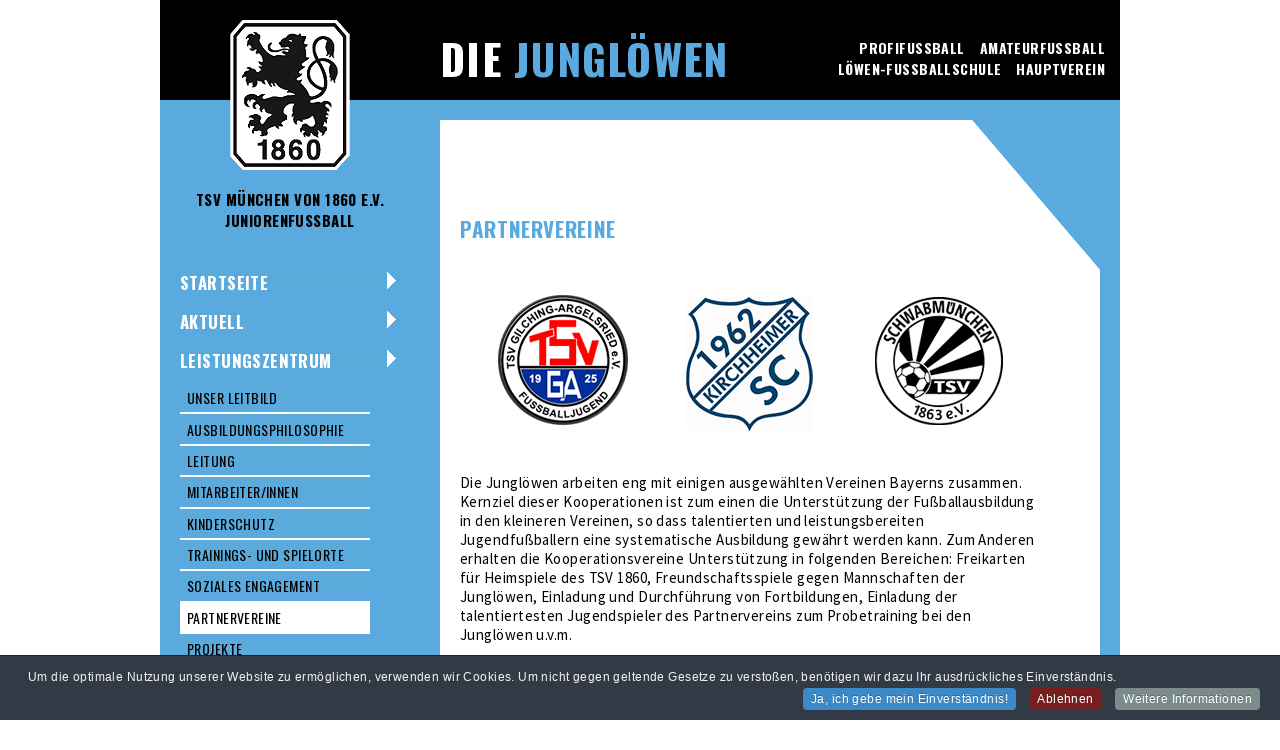

--- FILE ---
content_type: text/html; charset=utf-8
request_url: https://www.tsv1860muenchen.org/jungloewen/index.php/nachwuchsleistungszentrum/partnervereine.html
body_size: 43637
content:
<!DOCTYPE html>
<html xmlns="http://www.w3.org/1999/xhtml" 
   xml:lang="de-de" lang="de-de" >
<head>
<meta name="viewport" content="width=device-width, initial-scale=1.0" />
 <base href="https://www.tsv1860muenchen.org/jungloewen/index.php/nachwuchsleistungszentrum/partnervereine.html" />
	<meta http-equiv="content-type" content="text/html; charset=utf-8" />
	<meta name="author" content="Anne Wild" />
	<meta name="generator" content="Joomla! - Open Source Content Management" />
	<title>Junglöwen - TSV München von 1860 e.V. - Juniorenfußball - Nachwuchsleistungszentrum - Partnervereine</title>
	<link href="/jungloewen/templates/jungloewen/favicon.ico" rel="shortcut icon" type="image/vnd.microsoft.icon" />
	<link href="/jungloewen/media/plg_system_jcemediabox/css/jcemediabox.min.css?2c837ab2c7cadbdc35b5bd7115e9eff1" rel="stylesheet" type="text/css" />
	<link href="/jungloewen/media/plg_system_jcepro/site/css/content.min.css?86aa0286b6232c4a5b58f892ce080277" rel="stylesheet" type="text/css" />
	<link href="/jungloewen/modules/mod_vertical_menu/cache/147/61a6aa04c813a75e70636997b28e1e6d.css" rel="stylesheet" type="text/css" />
	<link href="/jungloewen/plugins/system/cookiespolicynotificationbar/assets/css/cpnb-style.min.css" rel="stylesheet" media="all" type="text/css" />
	<style type="text/css">

.noscript div#off-menu_147 dl.level1 dl{
	position: static;
}
.noscript div#off-menu_147 dl.level1 dd.parent{
	height: auto !important;
	display: block;
	visibility: visible;
}


/* BEGIN: Cookies Policy Notification Bar - J! system plugin (Powered by: Web357.com) */
.cpnb-outer { border-color: rgba(32, 34, 38, 1); }
.cpnb-outer.cpnb-div-position-top { border-bottom-width: 1px; }
.cpnb-outer.cpnb-div-position-bottom { border-top-width: 1px; }
.cpnb-outer.cpnb-div-position-top-left, .cpnb-outer.cpnb-div-position-top-right, .cpnb-outer.cpnb-div-position-bottom-left, .cpnb-outer.cpnb-div-position-bottom-right { border-width: 1px; }
.cpnb-message { color: #F1F1F3; }
.cpnb-message a { color: #FFF }
.cpnb-button, .cpnb-button-ok, .cpnb-m-enableAllButton { -webkit-border-radius: 4px; -moz-border-radius: 4px; border-radius: 4px; font-size: 12px; color: #fff; background-color: rgba(59, 137, 199, 1); }
.cpnb-button:hover, .cpnb-button:focus, .cpnb-button-ok:hover, .cpnb-button-ok:focus, .cpnb-m-enableAllButton:hover, .cpnb-m-enableAllButton:focus { color: #fff; background-color: rgba(49, 118, 175, 1); }
.cpnb-button-decline, .cpnb-button-delete, .cpnb-button-decline-modal, .cpnb-m-DeclineAllButton { color: #fff; background-color: rgba(119, 31, 31, 1); }
.cpnb-button-decline:hover, .cpnb-button-decline:focus, .cpnb-button-delete:hover, .cpnb-button-delete:focus, .cpnb-button-decline-modal:hover, .cpnb-button-decline-modal:focus, .cpnb-m-DeclineAllButton:hover, .cpnb-m-DeclineAllButton:focus { color: #fff; background-color: rgba(175, 38, 20, 1); }
.cpnb-button-cancel, .cpnb-button-reload, .cpnb-button-cancel-modal { color: #fff; background-color: rgba(90, 90, 90, 1); }
.cpnb-button-cancel:hover, .cpnb-button-cancel:focus, .cpnb-button-reload:hover, .cpnb-button-reload:focus, .cpnb-button-cancel-modal:hover, .cpnb-button-cancel-modal:focus { color: #fff; background-color: rgba(54, 54, 54, 1); }
.cpnb-button-settings, .cpnb-button-settings-modal { color: #FFFFFF; background-color: rgba(90, 90, 90, 1); }
.cpnb-button-settings:hover, .cpnb-button-settings:focus, .cpnb-button-settings-modal:hover, .cpnb-button-settings-modal:focus { color: #FFFFFF; background-color: rgba(54, 54, 54, 1); }
.cpnb-button-more-default, .cpnb-button-more-modal { color: #fff; background-color: rgba(123, 138, 139, 1); }
.cpnb-button-more-default:hover, .cpnb-button-more-modal:hover, .cpnb-button-more-default:focus, .cpnb-button-more-modal:focus { color: #fff; background-color: rgba(105, 118, 119, 1); }
.cpnb-m-SaveChangesButton { color: #fff; background-color: rgba(133, 199, 136, 1); }
.cpnb-m-SaveChangesButton:hover, .cpnb-m-SaveChangesButton:focus { color: #fff; background-color: rgba(96, 153, 100, 1); }
@media only screen and (max-width: 600px) {
.cpnb-left-menu-toggle::after, .cpnb-left-menu-toggle-button {
content: "Categories";
}
}
/* END: Cookies Policy Notification Bar - J! system plugin (Powered by: Web357.com) */

	</style>
	<script src="/jungloewen/media/jui/js/jquery.min.js?fac23aeddf1254385f17e189c0325a28" type="text/javascript"></script>
	<script src="/jungloewen/media/jui/js/jquery-noconflict.js?fac23aeddf1254385f17e189c0325a28" type="text/javascript"></script>
	<script src="/jungloewen/media/jui/js/jquery-migrate.min.js?fac23aeddf1254385f17e189c0325a28" type="text/javascript"></script>
	<script src="/jungloewen/media/system/js/caption.js?fac23aeddf1254385f17e189c0325a28" type="text/javascript"></script>
	<script src="/jungloewen/media/plg_system_jcemediabox/js/jcemediabox.min.js?2c837ab2c7cadbdc35b5bd7115e9eff1" type="text/javascript"></script>
	<script src="https://cdnjs.cloudflare.com/ajax/libs/gsap/1.18.2/TweenMax.min.js" type="text/javascript"></script>
	<script src="/jungloewen/modules/mod_vertical_menu/js/perfect-scrollbar.js?v=4.0.310" type="text/javascript"></script>
	<script src="/jungloewen/modules/mod_vertical_menu/js/mod_vertical_menu.js?v=4.0.310" type="text/javascript"></script>
	<script src="/jungloewen/plugins/system/cookiespolicynotificationbar/assets/js/cookies-policy-notification-bar.min.js" type="text/javascript"></script>
	<script type="text/javascript">
jQuery(window).on('load',  function() {
				new JCaption('img.caption');
			});jQuery(document).ready(function(){WfMediabox.init({"base":"\/jungloewen\/","theme":"standard","width":"","height":"","lightbox":0,"shadowbox":0,"icons":1,"overlay":1,"overlay_opacity":0.8,"overlay_color":"#000000","transition_speed":500,"close":2,"labels":{"close":"PLG_SYSTEM_JCEMEDIABOX_LABEL_CLOSE","next":"PLG_SYSTEM_JCEMEDIABOX_LABEL_NEXT","previous":"PLG_SYSTEM_JCEMEDIABOX_LABEL_PREVIOUS","cancel":"PLG_SYSTEM_JCEMEDIABOX_LABEL_CANCEL","numbers":"PLG_SYSTEM_JCEMEDIABOX_LABEL_NUMBERS","numbers_count":"PLG_SYSTEM_JCEMEDIABOX_LABEL_NUMBERS_COUNT","download":"PLG_SYSTEM_JCEMEDIABOX_LABEL_DOWNLOAD"},"swipe":true,"expand_on_click":true});});

// BEGIN: Cookies Policy Notification Bar - J! system plugin (Powered by: Web357.com)
var cpnb_config = {"w357_joomla_caching":0,"w357_position":"bottom","w357_show_close_x_icon":"1","w357_hide_after_time":"yes","w357_duration":"60","w357_animate_duration":"2000","w357_limit":"0","w357_message":"Um die optimale Nutzung unserer Website zu ermöglichen, verwenden wir Cookies. Um nicht gegen geltende Gesetze zu verstoßen, benötigen wir dazu Ihr ausdrückliches Einverständnis.","w357_display_ok_btn":"1","w357_buttonText":"Ja, ich gebe mein Einverständnis!","w357_display_decline_btn":"1","w357_buttonDeclineText":"Ablehnen","w357_display_cancel_btn":"0","w357_buttonCancelText":"Schließen","w357_display_settings_btn":0,"w357_buttonSettingsText":"Einstellungen","w357_buttonMoreText":"Weitere Informationen","w357_buttonMoreLink":"","w357_display_more_info_btn":"1","w357_fontColor":"#F1F1F3","w357_linkColor":"#FFF","w357_fontSize":"12px","w357_backgroundColor":"rgba(50, 58, 69, 1)","w357_borderWidth":"1","w357_body_cover":"1","w357_overlay_state":"0","w357_overlay_color":"rgba(10, 10, 10, 0.3)","w357_height":"auto","w357_cookie_name":"cookiesDirective","w357_link_target":"_self","w357_popup_width":"800","w357_popup_height":"600","w357_customText":"\u003Ch1\u003EVereinbarung zur Verwendung von Cookies\u003C\/h1\u003E\u003Chr\u003E\u003Ch3\u003EAllgemeine Verwendung\u003C\/h3\u003E\u003Cp\u003EWir verwenden Cookies, Tracking Pixels und ähnliche Technologien auf unserer Website. Cookies sind kleine Dateien, die von uns erstellt und auf Ihrem Gerät gespeichert werden. Unsere Website verwendet Cookies, die von uns oder von Dritten zu verschiedenen Zwecken im Rahmen der Verwendung und Funktionalität einschließlich der Personalisierung unserer Website abgelegt werden. Es ist möglich, dass Cookies verwendet werden, um zu nachzuvollziehen, wie Sie die Website verwenden und so zielgerichtete Werbung anzuzeigen.\u003C\/p\u003E\u003Ch3\u003EDritt-Anbieter\u003C\/h3\u003E\u003Cp\u003EUnsere Website nutzt verschiedene Dienste von Dritt-Anbietern. Wenn Sie auf unserer Website sind, können diese Dienste anonyme Cookies im Browser des Benutzers ablegen und diese Cookies mit in der Cookie-Datei des Besuchers speichern. Im folgenden eine Liste einiger derartiger Dienste: Google, Facebook, Twitter, Adroll, MailChimp, Sucuri, Intercom und andere soziale Netzwerke, Anzeigen-Agenturen, Sicherheits-Software wie z.B. Firewalls, Datenanalyse-Unternehmen und Anbieter von Internetzugängen. Diese Dienste sammeln möglicherweise auch anonyme Identifizierungsmerkmale wie die IP-Adresse, den HTTP-Referrer, die eindeutige Geräte-Kennung und andere nicht-persönliche Informationen zur Identifizierung sowie Server Logfiles.\u003C\/p\u003E\u003Chr\u003E","w357_more_info_btn_type":"custom_text","w357_blockCookies":"1","w357_autoAcceptAfterScrolling":"0","w357_numOfScrolledPixelsBeforeAutoAccept":"300","w357_reloadPageAfterAccept":"0","w357_enableConfirmationAlerts":"1","w357_enableConfirmationAlertsForAcceptBtn":0,"w357_enableConfirmationAlertsForDeclineBtn":1,"w357_enableConfirmationAlertsForDeleteBtn":1,"w357_confirm_allow_msg":"Hiermit erlauben Sie, dass diese Website in diesem Browser Cookies setzen und verwenden darf. Sind Sie sicher, dass Sie diese Funktion aktivieren und erlauben möchten?","w357_confirm_delete_msg":"Hiermit löschen Sie die von dieser Website in diesem Browser gesetzen Cookies. Sind Sie sicher, dass Sie alle Cookies dieser Website deaktivieren und löschen möchten?","w357_show_in_iframes":"0","w357_shortcode_is_enabled_on_this_page":0,"w357_base_url":"https:\/\/www.tsv1860muenchen.org\/jungloewen\/de\/","w357_base_ajax_url":"https:\/\/www.tsv1860muenchen.org\/jungloewen\/de\/","w357_current_url":"https:\/\/www.tsv1860muenchen.org\/jungloewen\/index.php\/nachwuchsleistungszentrum\/partnervereine.html","w357_always_display":"0","w357_show_notification_bar":true,"w357_expiration_cookieSettings":"365","w357_expiration_cookieAccept":"365","w357_expiration_cookieDecline":"180","w357_expiration_cookieCancel":"3","w357_accept_button_class_notification_bar":"cpnb-accept-btn","w357_decline_button_class_notification_bar":"cpnb-decline-btn","w357_cancel_button_class_notification_bar":"cpnb-cancel-btn","w357_settings_button_class_notification_bar":"cpnb-settings-btn","w357_moreinfo_button_class_notification_bar":"cpnb-moreinfo-btn","w357_accept_button_class_notification_bar_modal_window":"cpnb-accept-btn-m","w357_decline_button_class_notification_bar_modal_window":"cpnb-decline-btn-m","w357_save_button_class_notification_bar_modal_window":"cpnb-save-btn-m","w357_buttons_ordering":"[\u0022ok\u0022,\u0022decline\u0022,\u0022cancel\u0022,\u0022settings\u0022,\u0022moreinfo\u0022]"};
// END: Cookies Policy Notification Bar - J! system plugin (Powered by: Web357.com)


// BEGIN: Cookies Policy Notification Bar - J! system plugin (Powered by: Web357.com)
var cpnb_cookiesCategories = {"cookie_categories_group0":{"cookie_category_id":"required-cookies","cookie_category_name":"Required Cookies","cookie_category_description":"The Required or Functional cookies relate to the functionality of our websites and allow us to improve the service we offer to you through our websites, for example by allowing you to carry information across pages of our website to avoid you having to re-enter information, or by recognizing your preferences when you return to our website.","cookie_category_checked_by_default":"2","cookie_category_status":"1"},"cookie_categories_group1":{"cookie_category_id":"analytical-cookies","cookie_category_name":"Analytical Cookies","cookie_category_description":"Analytical cookies allow us to recognize and to count the number of visitors to our website, to see how visitors move around the website when they are using it and to record which content viewers view and are interested in. This helps us to determine how frequently particular pages and advertisements are visited and to determine the most popular areas of our website. This helps us to improve the service which we offer to you by helping us make sure our users are finding the information they are looking for, by providing anonymized demographic data to third parties in order to target advertising more appropriately to you, and by tracking the success of advertising campaigns on our website.","cookie_category_checked_by_default":"1","cookie_category_status":"1"},"cookie_categories_group2":{"cookie_category_id":"social-media-cookies","cookie_category_name":"Social Media","cookie_category_description":"These cookies allow you to share Website content with social media platforms (e.g., Facebook, Twitter, Instagram). We have no control over these cookies as they are set by the social media platforms themselves.","cookie_category_checked_by_default":"1","cookie_category_status":"1"},"cookie_categories_group3":{"cookie_category_id":"targeted-advertising-cookies","cookie_category_name":"Targeted Advertising Cookies","cookie_category_description":"Advertising and targeting cookies are used to deliver advertisements more relevant to you, but can also limit the number of times you see an advertisement and be used to chart the effectiveness of an ad campaign by tracking users’ clicks. They can also provide security in transactions. They are usually placed by third-party advertising networks with a website operator’s permission but can be placed by the operator themselves. They can remember that you have visited a website, and this information can be shared with other organizations, including other advertisers. They cannot determine who you are though, as the data collected is never linked to your profile.","cookie_category_checked_by_default":"1","cookie_category_status":"1"}};
// END: Cookies Policy Notification Bar - J! system plugin (Powered by: Web357.com)


// BEGIN: Cookies Policy Notification Bar - J! system plugin (Powered by: Web357.com)
var cpnb_manager = {"w357_m_modalState":"0","w357_m_floatButtonState":"1","w357_m_floatButtonPosition":"bottom_left","w357_m_HashLink":"cookies","w357_m_modal_menuItemSelectedBgColor":"rgba(200, 200, 200, 1)","w357_m_saveChangesButtonColorAfterChange":"rgba(13, 92, 45, 1)","w357_m_floatButtonIconSrc":"https:\/\/www.tsv1860muenchen.org\/jungloewen\/media\/plg_system_cookiespolicynotificationbar\/icons\/cpnb-cookies-manager-icon-1-64x64.png","w357_m_FloatButtonIconType":"image","w357_m_FloatButtonIconFontAwesomeName":"fas fa-cookie-bite","w357_m_FloatButtonIconFontAwesomeSize":"fa-lg","w357_m_FloatButtonIconFontAwesomeColor":"rgba(61, 47, 44, 0.84)","w357_m_FloatButtonIconUikitName":"cog","w357_m_FloatButtonIconUikitSize":"1","w357_m_FloatButtonIconUikitColor":"rgba(61, 47, 44, 0.84)","w357_m_floatButtonText":"Cookie Manager","w357_m_modalHeadingText":"Erweiterte Cookie Einstellungen","w357_m_checkboxText":"Aktiviert","w357_m_lockedText":"(Gesperrt)","w357_m_EnableAllButtonText":"Allow All Cookies","w357_m_DeclineAllButtonText":"Alle Cookies ablehnen","w357_m_SaveChangesButtonText":"Einstellungen speichern","w357_m_confirmationAlertRequiredCookies":"Diese Cookies sind für diese Website unbedingt erforderlich. Sie können diese Kategorie von Cookies nicht deaktivieren. Vielen Dank für dein Verständnis!"};
// END: Cookies Policy Notification Bar - J! system plugin (Powered by: Web357.com)

	</script>
	<script data-cfasync="false">
document[(_el=document.addEventListener)?'addEventListener':'attachEvent'](_el?'DOMContentLoaded':'onreadystatechange',function(){
	if (!_el && document.readyState != 'complete') return;
	(window.jq183||jQuery)('.noscript').removeClass('noscript');
	window.sm147 = new VerticalSlideMenu({
		id: 147,
		visibility: ["1","1","1","1","1",["0","px"],["1023","px"]],
		parentHref: 1,
		theme: 'flat',
		result: 'Suchergebnisse',
		noResult: 'Keine Ergebnisse gefunden',
		backItem: 'Zurück',
		filterDelay: 500,
		filterMinChar: 3,
		navtype: 'expand',
		sidebar: 1,
		popup: 0,
		overlay: 0,
		sidebarUnder: 720,
		width: 300,
		menuIconCorner: 0,
		menuIconX: 0,
		menuIconY: 0,
		hidePopupUnder: 1750,
		siteBg: '#00aee3',
		effect: 1,
    dur: 400/1000,
		perspective: 0,
		inEase: 'Quad.easeOut'.split('.').reverse().join(''),
		inOrigin: '50% 50% 0',
		inX: 100,
		inUnitX: '%',
    logoUrl: '',
		inCSS: {
			y: 0,
			opacity: 100/100,
			rotationX: 0,
			rotationY: 0,
			rotationZ: 0,
			skewX: 0,
			skewY: 0,
			scaleX: 100/100,
			scaleY: 100/100
		},
		outEase: 'Quad.easeOut'.split('.').reverse().join(''),
		outOrigin: '50% 50% 0',
		outX: -100,
		outUnitX: '%',
		outCSS: {
			y: 0,
			opacity: 100/100,
			rotationX: 0,
			rotationY: 0,
			rotationZ: 0,
			skewX: 0,
			skewY: 0,
			scaleX: 100/100,
			scaleY: 100/100
		},
		anim: {
			perspective: 1000,
			inDur: 300/1000,
			inEase: 'Quad.easeOut'.split('.').reverse().join(''),
			inOrigin: '50% 50% 0',
			inX: -30,
			inUnitX: 'px',
			inCSS: {
				y: 0,
				opacity: 0/100,
				rotationX: 0,
				rotationY: 0,
				rotationZ: 0,
				skewX: 0,
				skewY: 0,
				scaleX: 100/100,
				scaleY: 100/100
			},
			outDur: 300/1000,
			outEase: 'Quad.easeOut'.split('.').reverse().join(''),
			outOrigin: '50% 50% 0',
			outX: 20,
			outUnitX: 'px',
			outCSS: {
				y: 0,
				opacity: 0/100,
				rotationX: 0,
				rotationY: 0,
				rotationZ: 0,
				skewX: 0,
				skewY: 0,
				scaleX: 100/100,
				scaleY: 100/100
			}
		},
		miAnim: 0,
		miDur: 500/1000,
		miShift: 40/1000,
		miEase: 'Quad.easeOut'.split('.').reverse().join(''),
		miX: 40,
		miUnitX: '%',
		miCSS: {
			transformPerspective: 600,
			transformOrigin: '50% 50% 0',
			y: 0,
			opacity: 0/100,
			rotationX: 0,
			rotationY: 0,
			rotationZ: 0,
			skewX: 0,
			skewY: 0,
			scaleX: 100/100,
			scaleY: 100/100
		},
		iconAnim: 1 && 0,
		bgX: 0,
		dropwidth: 250,
		dropspace: 0,
		dropFullHeight: 0,
		dropEvent: 'mouseenter',
		opened: 1,
		autoOpen: 0,
		autoOpenAnim: 1,
		hideBurger: 0,
		scrollOffset: parseInt('0')
	});
});
</script>

	<link rel="stylesheet" href="/jungloewen/templates/jungloewen/css/template.css" type="text/css" />
    <link rel="stylesheet" href="/jungloewen/templates/jungloewen/css/desktop.css" type="text/css" />
    <link rel="stylesheet" href="/jungloewen/templates/jungloewen/css/notebook.css" type="text/css" />
    <link rel="stylesheet" href="/jungloewen/templates/jungloewen/css/tablet.css" type="text/css" />
  	<link rel="stylesheet" href="/jungloewen/templates/jungloewen/css/mobil.css" type="text/css" />
    <link rel="stylesheet" href="/jungloewen/templates/system/css/system.css" type="text/css" />
    <link rel="stylesheet" href="/jungloewen/templates/system/css/general.css" type="text/css" />
 <link href="https://fonts.googleapis.com/css?family=Oswald:400,700" rel="stylesheet">
 <link href='https://fonts.googleapis.com/css?family=Source+Sans+Pro:400,700,600,400italic,600italic,700italic' rel='stylesheet' type='text/css'>

<!-- BEGIN Advanced Google Analytics - http://deconf.com/advanced-google-analytics-joomla/ -->

<script type="text/javascript">
  (function(i,s,o,g,r,a,m){i['GoogleAnalyticsObject']=r;i[r]=i[r]||function(){
  (i[r].q=i[r].q||[]).push(arguments)},i[r].l=1*new Date();a=s.createElement(o),
  m=s.getElementsByTagName(o)[0];a.async=1;a.src=g;m.parentNode.insertBefore(a,m)
  })(window,document,'script','//www.google-analytics.com/analytics.js','ga');
  ga('create', 'UA-11754118-1', 'auto');  
  
ga('require', 'displayfeatures');
ga('set', 'anonymizeIp', true);
ga('send', 'pageview');
</script>
<!-- END Advanced Google Analytics -->


</head>
<body marginwitdh="0" marginheight="0"><div class="sm-pusher"><div class="sm-content"><div class="sm-content-inner">
    <div id="alles">
    	<div id="container">
			<div id="header">
            	<div id="header1">		<div class="moduletable">
						

<div class="custom"  >
	<p><a href="/jungloewen/index.php"><img src="/jungloewen/images/layout/loewen_wappen.png" alt="" /></a></p>
<p>TSV München von 1860 e.V.<br />Juniorenfussball</p></div>
		</div>
	</div>
                <div id="header2">		<div class="moduletable">
						

<div class="custom"  >
	<p><a href="/jungloewen/index.php">Die <span class="blau">Junglöwen</span></a></p></div>
		</div>
	</div>
                <div id="header3">		<div class="moduletable">
						<ul class="nav menu mod-list">
<li class="item-158"><a href="http://www.tsv1860.de" target="_blank" rel="noopener noreferrer">Profifussball</a></li><li class="item-197"><a href="http://www.tsv1860-amateure.de" target="_blank" rel="noopener noreferrer">Amateurfussball</a></li><li class="item-170"><a href="http://www.loewenfussballschule.de" target="_blank" rel="noopener noreferrer">Löwen-Fussballschule</a></li><li class="item-175"><a href="http://www.tsv1860.org" target="_blank" rel="noopener noreferrer">Hauptverein</a></li></ul>
		</div>
	</div>
            </div>
        	<div id="main">
        		<div id="nav">		<div class="moduletable_menue">
						<ul class="nav menu mod-list">
<li class="item-107 default"><a href="/jungloewen/index.php" >Startseite</a></li><li class="item-108 parent"><a href="/jungloewen/index.php/aktuell/news.html" >Aktuell</a></li><li class="item-110 active deeper parent"><a href="/jungloewen/index.php/nachwuchsleistungszentrum/unser-leitbild.html" >Leistungszentrum</a><ul class="nav-child unstyled small"><li class="item-302"><a href="/jungloewen/index.php/nachwuchsleistungszentrum/unser-leitbild.html" >Unser Leitbild</a></li><li class="item-155"><a href="/jungloewen/index.php/nachwuchsleistungszentrum/philosophie.html" >Ausbildungsphilosophie</a></li><li class="item-259"><a href="/jungloewen/index.php/nachwuchsleistungszentrum/leitung2.html" >Leitung</a></li><li class="item-435"><a href="/jungloewen/index.php/nachwuchsleistungszentrum/mitarbeiter.html" >Mitarbeiter/innen</a></li><li class="item-829"><a href="/jungloewen/index.php/nachwuchsleistungszentrum/organigramm-2.html" >Kinderschutz</a></li><li class="item-436"><a href="/jungloewen/index.php/nachwuchsleistungszentrum/trainings-und-spielorte.html" >Trainings- und Spielorte</a></li><li class="item-352"><a href="/jungloewen/index.php/nachwuchsleistungszentrum/2015-04-08-16-01-27.html" >Soziales Engagement</a></li><li class="item-848 current active"><a href="/jungloewen/index.php/nachwuchsleistungszentrum/partnervereine.html" >Partnervereine</a></li><li class="item-171"><a href="/jungloewen/index.php/nachwuchsleistungszentrum/projekte.html" >Projekte</a></li><li class="item-166"><a href="/jungloewen/index.php/nachwuchsleistungszentrum/erfolge.html" >Erfolge</a></li><li class="item-854"><a href="/jungloewen/index.php/nachwuchsleistungszentrum/jungloewen-im-profikader.html" >Junglöwen im Profikader</a></li><li class="item-167"><a href="/jungloewen/index.php/nachwuchsleistungszentrum/karrieren.html" >Karrieren</a></li><li class="item-177"><a href="/jungloewen/index.php/nachwuchsleistungszentrum/mitglieder-und-fans.html" >Mitglieder und Fans</a></li><li class="item-830"><a href="/jungloewen/index.php/nachwuchsleistungszentrum/bildergalerie.html" >Bildergalerie</a></li></ul></li><li class="item-109 parent"><a href="/jungloewen/index.php/junioren-teams/u9-junioren.html" >Junioren-Teams</a></li><li class="item-969 parent"><a href="/jungloewen/index.php/loewen-cup/jubilaeumsturnier-1.html" >Löwen Cup</a></li><li class="item-196 parent"><a href="/jungloewen/index.php/1860-freunde-club/1860-freunde-club.html" >1860-Freunde-Club</a></li><li class="item-431 parent"><a href="/jungloewen/index.php/kontakt2/geschaeftsstelle.html" >Kontakt</a></li></ul>
		</div>
			<div class="moduletable">
						<div class="noscript">
	<nav id="off-menu_147" class="off-menu_147 sm-menu ">
            <div class="sm-levels">
    <div class="sm-level level1"><dl class="level1">
  <dt class="level1 off-nav-107 notparent first">
        <div class="inner">
      <div class="link"><a data-text="Startseite" href="https://www.tsv1860muenchen.org/jungloewen/">Startseite</a></div>
          </div>
  </dt>
  <dd class="level1 off-nav-107 notparent first">
      </dd>
    <dt class="level1 off-nav-114 parent">
        <div class="inner">
      <div class="link"><a data-text="Aktuell" href="/jungloewen/index.php/aktuell/news.html">Aktuell</a></div>
          </div>
  </dt>
  <dd class="level1 off-nav-114 parent">
    <div class="sm-level level2"><dl class="level2">
  <dt class="level2 off-nav-114 notparent first">
        <div class="inner">
      <div class="link"><a data-text="News" href="/jungloewen/index.php/aktuell/news.html">News</a></div>
          </div>
  </dt>
  <dd class="level2 off-nav-114 notparent first">
      </dd>
    <dt class="level2 off-nav-173 notparent">
        <div class="inner">
      <div class="link"><a data-text="Ergebnisse" href="/jungloewen/index.php/aktuell/ergebnisse.html">Ergebnisse</a></div>
          </div>
  </dt>
  <dd class="level2 off-nav-173 notparent">
      </dd>
               </dl></div></dd>  <dt class="level1 off-nav-302 parent">
        <div class="inner">
      <div class="link"><a data-text="Leistungszentrum" href="/jungloewen/index.php/nachwuchsleistungszentrum/unser-leitbild.html">Leistungszentrum</a></div>
          </div>
  </dt>
  <dd class="level1 off-nav-302 parent">
    <div class="sm-level level2"><dl class="level2">
  <dt class="level2 off-nav-302 notparent first">
        <div class="inner">
      <div class="link"><a data-text="Unser Leitbild" href="/jungloewen/index.php/nachwuchsleistungszentrum/unser-leitbild.html">Unser Leitbild</a></div>
          </div>
  </dt>
  <dd class="level2 off-nav-302 notparent first">
      </dd>
    <dt class="level2 off-nav-155 notparent">
        <div class="inner">
      <div class="link"><a data-text="Ausbildungsphilosophie" href="/jungloewen/index.php/nachwuchsleistungszentrum/philosophie.html">Ausbildungsphilosophie</a></div>
          </div>
  </dt>
  <dd class="level2 off-nav-155 notparent">
      </dd>
    <dt class="level2 off-nav-259 notparent">
        <div class="inner">
      <div class="link"><a data-text="Leitung" href="/jungloewen/index.php/nachwuchsleistungszentrum/leitung2.html">Leitung</a></div>
          </div>
  </dt>
  <dd class="level2 off-nav-259 notparent">
      </dd>
    <dt class="level2 off-nav-435 notparent">
        <div class="inner">
      <div class="link"><a data-text="Mitarbeiter/innen" href="/jungloewen/index.php/nachwuchsleistungszentrum/mitarbeiter.html">Mitarbeiter/innen</a></div>
          </div>
  </dt>
  <dd class="level2 off-nav-435 notparent">
      </dd>
    <dt class="level2 off-nav-829 notparent">
        <div class="inner">
      <div class="link"><a data-text="Kinderschutz" href="/jungloewen/index.php/nachwuchsleistungszentrum/organigramm-2.html">Kinderschutz</a></div>
          </div>
  </dt>
  <dd class="level2 off-nav-829 notparent">
      </dd>
    <dt class="level2 off-nav-436 notparent">
        <div class="inner">
      <div class="link"><a data-text="Trainings- und Spielorte" href="/jungloewen/index.php/nachwuchsleistungszentrum/trainings-und-spielorte.html">Trainings- und Spielorte</a></div>
          </div>
  </dt>
  <dd class="level2 off-nav-436 notparent">
      </dd>
    <dt class="level2 off-nav-352 notparent">
        <div class="inner">
      <div class="link"><a data-text="Soziales Engagement" href="/jungloewen/index.php/nachwuchsleistungszentrum/2015-04-08-16-01-27.html">Soziales Engagement</a></div>
          </div>
  </dt>
  <dd class="level2 off-nav-352 notparent">
      </dd>
    <dt class="level2 off-nav-848 notparent opened active">
        <div class="inner">
      <div class="link"><a data-text="Partnervereine" href="/jungloewen/index.php/nachwuchsleistungszentrum/partnervereine.html">Partnervereine</a></div>
          </div>
  </dt>
  <dd class="level2 off-nav-848 notparent opened active">
      </dd>
    <dt class="level2 off-nav-171 notparent">
        <div class="inner">
      <div class="link"><a data-text="Projekte" href="/jungloewen/index.php/nachwuchsleistungszentrum/projekte.html">Projekte</a></div>
          </div>
  </dt>
  <dd class="level2 off-nav-171 notparent">
      </dd>
    <dt class="level2 off-nav-166 notparent">
        <div class="inner">
      <div class="link"><a data-text="Erfolge" href="/jungloewen/index.php/nachwuchsleistungszentrum/erfolge.html">Erfolge</a></div>
          </div>
  </dt>
  <dd class="level2 off-nav-166 notparent">
      </dd>
    <dt class="level2 off-nav-854 notparent">
        <div class="inner">
      <div class="link"><a data-text="Junglöwen im Profikader" href="/jungloewen/index.php/nachwuchsleistungszentrum/jungloewen-im-profikader.html">Junglöwen im Profikader</a></div>
          </div>
  </dt>
  <dd class="level2 off-nav-854 notparent">
      </dd>
    <dt class="level2 off-nav-167 notparent">
        <div class="inner">
      <div class="link"><a data-text="Karrieren" href="/jungloewen/index.php/nachwuchsleistungszentrum/karrieren.html">Karrieren</a></div>
          </div>
  </dt>
  <dd class="level2 off-nav-167 notparent">
      </dd>
    <dt class="level2 off-nav-177 notparent">
        <div class="inner">
      <div class="link"><a data-text="Mitglieder und Fans" href="/jungloewen/index.php/nachwuchsleistungszentrum/mitglieder-und-fans.html">Mitglieder und Fans</a></div>
          </div>
  </dt>
  <dd class="level2 off-nav-177 notparent">
      </dd>
    <dt class="level2 off-nav-830 notparent">
        <div class="inner">
      <div class="link"><a data-text="Bildergalerie" href="/jungloewen/index.php/nachwuchsleistungszentrum/bildergalerie.html">Bildergalerie</a></div>
          </div>
  </dt>
  <dd class="level2 off-nav-830 notparent">
      </dd>
               </dl></div></dd>  <dt class="level1 off-nav-455 parent">
        <div class="inner">
      <div class="link"><a data-text="Junioren-Teams" href="/jungloewen/index.php/junioren-teams/u9-junioren.html">Junioren-Teams</a></div>
          </div>
  </dt>
  <dd class="level1 off-nav-455 parent">
    <div class="sm-level level2"><dl class="level2">
  <dt class="level2 off-nav-455 notparent first">
        <div class="inner">
      <div class="link"><a data-text="U9-Junioren" href="/jungloewen/index.php/junioren-teams/u9-junioren.html">U9-Junioren</a></div>
          </div>
  </dt>
  <dd class="level2 off-nav-455 notparent first">
      </dd>
    <dt class="level2 off-nav-112 notparent">
        <div class="inner">
      <div class="link"><a data-text="U10-Junioren" href="/jungloewen/index.php/junioren-teams/u10-junioren.html">U10-Junioren</a></div>
          </div>
  </dt>
  <dd class="level2 off-nav-112 notparent">
      </dd>
    <dt class="level2 off-nav-129 notparent">
        <div class="inner">
      <div class="link"><a data-text="U11-Junioren" href="/jungloewen/index.php/junioren-teams/u11-junioren.html">U11-Junioren</a></div>
          </div>
  </dt>
  <dd class="level2 off-nav-129 notparent">
      </dd>
    <dt class="level2 off-nav-116 notparent">
        <div class="inner">
      <div class="link"><a data-text="U12-Junioren" href="/jungloewen/index.php/junioren-teams/u12-junioren.html">U12-Junioren</a></div>
          </div>
  </dt>
  <dd class="level2 off-nav-116 notparent">
      </dd>
    <dt class="level2 off-nav-201 notparent">
        <div class="inner">
      <div class="link"><a data-text="U13-Junioren" href="/jungloewen/index.php/junioren-teams/u13-junioren.html">U13-Junioren</a></div>
          </div>
  </dt>
  <dd class="level2 off-nav-201 notparent">
      </dd>
    <dt class="level2 off-nav-208 notparent">
        <div class="inner">
      <div class="link"><a data-text="U14-Junioren" href="/jungloewen/index.php/junioren-teams/u14-junioren.html">U14-Junioren</a></div>
          </div>
  </dt>
  <dd class="level2 off-nav-208 notparent">
      </dd>
    <dt class="level2 off-nav-203 notparent">
        <div class="inner">
      <div class="link"><a data-text="U15-Junioren" href="/jungloewen/index.php/junioren-teams/u15-junioren.html">U15-Junioren</a></div>
          </div>
  </dt>
  <dd class="level2 off-nav-203 notparent">
      </dd>
    <dt class="level2 off-nav-142 notparent">
        <div class="inner">
      <div class="link"><a data-text="U16-Junioren" href="/jungloewen/index.php/junioren-teams/u16-junioren.html">U16-Junioren</a></div>
          </div>
  </dt>
  <dd class="level2 off-nav-142 notparent">
      </dd>
    <dt class="level2 off-nav-210 notparent">
        <div class="inner">
      <div class="link"><a data-text="U17-Junioren" href="/jungloewen/index.php/junioren-teams/u17-junioren.html">U17-Junioren</a></div>
          </div>
  </dt>
  <dd class="level2 off-nav-210 notparent">
      </dd>
    <dt class="level2 off-nav-961 notparent">
        <div class="inner">
      <div class="link"><a data-text="U19-Junioren" href="/jungloewen/index.php/junioren-teams/u19-junioren.html">U19-Junioren</a></div>
          </div>
  </dt>
  <dd class="level2 off-nav-961 notparent">
      </dd>
    <dt class="level2 off-nav-960 notparent">
        <div class="inner">
      <div class="link"><a data-text="TSV 1860 II (U21)" href="/jungloewen/index.php/junioren-teams/tsv-1860-ii-u21.html">TSV 1860 II (U21)</a></div>
          </div>
  </dt>
  <dd class="level2 off-nav-960 notparent">
      </dd>
               </dl></div></dd>  <dt class="level1 off-nav-996 parent">
        <div class="inner">
      <div class="link"><a data-text="Löwen Cup" href="/jungloewen/index.php/loewen-cup/jubilaeumsturnier-1.html">Löwen Cup</a></div>
          </div>
  </dt>
  <dd class="level1 off-nav-996 parent">
    <div class="sm-level level2"><dl class="level2">
  <dt class="level2 off-nav-996 notparent first">
        <div class="inner">
      <div class="link"><a data-text="LÖWENCup 2026" href="/jungloewen/index.php/loewen-cup/jubilaeumsturnier-1.html">LÖWENCup 2026</a></div>
          </div>
  </dt>
  <dd class="level2 off-nav-996 notparent first">
      </dd>
    <dt class="level2 off-nav-437 notparent">
        <div class="inner">
      <div class="link"><a data-text="LÖWENCup 2025" href="/jungloewen/index.php/loewen-cup/jubilaeumsturnier.html">LÖWENCup 2025</a></div>
          </div>
  </dt>
  <dd class="level2 off-nav-437 notparent">
      </dd>
    <dt class="level2 off-nav-995 notparent">
        <div class="inner">
      <div class="link"><a data-text="LÖWENCup 2024" href="/jungloewen/index.php/loewen-cup/jubilaeumsturnier-3.html">LÖWENCup 2024</a></div>
          </div>
  </dt>
  <dd class="level2 off-nav-995 notparent">
      </dd>
               </dl></div></dd>  <dt class="level1 off-nav-214 parent">
        <div class="inner">
      <div class="link"><a data-text="1860-Freunde-Club" href="/jungloewen/index.php/1860-freunde-club/1860-freunde-club.html">1860-Freunde-Club</a></div>
          </div>
  </dt>
  <dd class="level1 off-nav-214 parent">
    <div class="sm-level level2"><dl class="level2">
  <dt class="level2 off-nav-214 notparent first">
        <div class="inner">
      <div class="link"><a data-text="1860-Freunde-Club" href="/jungloewen/index.php/1860-freunde-club/1860-freunde-club.html">1860-Freunde-Club</a></div>
          </div>
  </dt>
  <dd class="level2 off-nav-214 notparent first">
      </dd>
    <dt class="level2 off-nav-213 notparent">
        <div class="inner">
      <div class="link"><a data-text="Mitglieder" href="/jungloewen/index.php/1860-freunde-club/mitglieder.html">Mitglieder</a></div>
          </div>
  </dt>
  <dd class="level2 off-nav-213 notparent">
      </dd>
               </dl></div></dd>  <dt class="level1 off-nav-432 parent">
        <div class="inner">
      <div class="link"><a data-text="Kontakt" href="/jungloewen/index.php/kontakt2/geschaeftsstelle.html">Kontakt</a></div>
          </div>
  </dt>
  <dd class="level1 off-nav-432 parent">
    <div class="sm-level level2"><dl class="level2">
  <dt class="level2 off-nav-432 notparent first">
        <div class="inner">
      <div class="link"><a data-text="Geschäftsstelle" href="/jungloewen/index.php/kontakt2/geschaeftsstelle.html">Geschäftsstelle</a></div>
          </div>
  </dt>
  <dd class="level2 off-nav-432 notparent first">
      </dd>
    <dt class="level2 off-nav-433 notparent">
        <div class="inner">
      <div class="link"><a data-text="Anfahrt" href="/jungloewen/index.php/kontakt2/anfahrt.html">Anfahrt</a></div>
          </div>
  </dt>
  <dd class="level2 off-nav-433 notparent">
      </dd>
               </dl></div></dd>         </dl></div>
    </div>
</nav></div>
		</div>
	</div>
                <div id="content">
				
                  						<div id="section">				    <div id="presection"></div>  
										<div class="item-page" itemscope itemtype="https://schema.org/Article">
	<meta itemprop="inLanguage" content="de-DE" />
	
		
			<div class="page-header">
					<h2 itemprop="name">
				Partnervereine			</h2>
									</div>
					
				<dl class="article-info muted">

		
			<dt class="article-info-term">
									Details							</dt>

							<dd class="createdby" itemprop="author" itemscope itemtype="https://schema.org/Person">
					Geschrieben von <span itemprop="name">Anne Wild</span>	</dd>
			
			
										<dd class="category-name">
																		Kategorie: <a href="/jungloewen/index.php/nachwuchsleistungszentrum/partnervereine/25-nachwuchsleistungszentrum.html" itemprop="genre">Nachwuchsleistungszentrum</a>							</dd>			
			
										<dd class="published">
				<span class="icon-calendar" aria-hidden="true"></span>
				<time datetime="2021-07-07T10:39:21+02:00" itemprop="datePublished">
					07. Juli 2021				</time>
			</dd>			
		
					
			
										<dd class="hits">
					<span class="icon-eye-open" aria-hidden="true"></span>
					<meta itemprop="interactionCount" content="UserPageVisits:9700" />
					Zugriffe: 9700			</dd>						</dl>
	
	
				
								<div itemprop="articleBody">
		<p><img src="/jungloewen/images/stories/leistungszentrum/2025_Logos-Partnervereine.jpg" alt="Partnervereine: TSV Gilching-Argelsried, Kirchheimer SC, TSV Schwabmünchen" width="580" height="186" style="margin: 8px 10px 20px 0px; float: left;" /></p>  <p>Die Junglöwen arbeiten eng mit einigen ausgewählten Vereinen Bayerns zusammen. Kernziel dieser Kooperationen ist zum einen die Unterstützung der Fußballausbildung in den kleineren Vereinen, so dass talentierten und leistungsbereiten Jugendfußballern eine systematische Ausbildung gewährt werden kann. Zum Anderen erhalten die Kooperationsvereine Unterstützung in folgenden Bereichen: Freikarten für Heimspiele des TSV 1860, Freundschaftsspiele gegen Mannschaften der Junglöwen, Einladung und Durchführung von Fortbildungen, Einladung der talentiertesten Jugendspieler des Partnervereins zum Probetraining bei den Junglöwen u.v.m.</p>  <h4>Partnervereine</h4>  <p>TSV Gilching-Argelsried<br />Talhofstr. 13<br />82205 Gilching<br /><a href="https://tsv-ga.de/fussball/" target="_blank" rel="noopener">Website</a></p>  <p>Kirchheimer SC<br />Florianstraße 24<br />85551 Kirchheim bei München<br /><a href="http://ksc-fussball.de/" target="_blank" rel="noopener">Website</a></p>  <p>TSV 1863 Schwabmünchen<br />Riedstraße 59<br />86836 Schwabmünchen<br /><a href="https://www.fussball-schwabmuenchen.de/" target="_self">Website</a></p>	</div>

	
							</div>
                    </div>
                   	                    <div id="aside">		<div class="moduletable span1">
							<h3>1860-Freunde-Club</h3>
						
<div class='article_anywhere'>





    
    
    
    
    
    
            <p><span style="color: #009ddc;"><strong>„1860 Freunde müsst ihr sein“ – Jetzt die Fußballabteilung unterstützen!</strong></span></p>  <p><a href="/jungloewen/images/stories/pdf-dateien/Mitgliedsantrag_1860-Freunde-Club.pdf" target="_blank" class="wf_file">Mitgliedsantrag für den 1860-Freunde-Club</a><br />PDF-Datei, bitte ausfüllen, unterschreiben und einsenden an:TSV München von 1860 e.V., NLZ-Geschäftsstelle, Grünwalder Straße 114, 81547 München oder per Fax an: 089/64 27 85 148 oder per E-Mail an<br /><span style="color: #c6ab4f;"><span id="cloakf29e5d285da71a478f89e133c7e80147">Diese E-Mail-Adresse ist vor Spambots geschützt! Zur Anzeige muss JavaScript eingeschaltet sein!</span><script type='text/javascript'>
				document.getElementById('cloakf29e5d285da71a478f89e133c7e80147').innerHTML = '';
				var prefix = '&#109;a' + 'i&#108;' + '&#116;o';
				var path = 'hr' + 'ef' + '=';
				var addyf29e5d285da71a478f89e133c7e80147 = '&#101;kk&#101;h&#97;rdt.kr&#101;bs' + '&#64;';
				addyf29e5d285da71a478f89e133c7e80147 = addyf29e5d285da71a478f89e133c7e80147 + 'tsv1860' + '&#46;' + '&#111;rg';
				var addy_textf29e5d285da71a478f89e133c7e80147 = '&#101;kk&#101;h&#97;rdt.kr&#101;bs' + '&#64;' + 'tsv1860' + '&#46;' + '&#111;rg';document.getElementById('cloakf29e5d285da71a478f89e133c7e80147').innerHTML += '<a ' + path + '\'' + prefix + ':' + addyf29e5d285da71a478f89e133c7e80147 + '\' style="color: #c6ab4f;">'+addy_textf29e5d285da71a478f89e133c7e80147+'<\/a>';
		</script> </span></p>
        </div>		</div>
	</div>
                  	                    <div id="footer">
            			<div id="footer1">		<div class="moduletable">
							<h3>Hauptförderer</h3>
						
<div class='article_anywhere'>





    
    
    
    
    
    
            <p><a href="http://www.sskm.de" target="_blank" rel="noopener"><img src="/jungloewen/images/stories/foerderer/stadtsparkasse.gif" alt="Hauptförderer Stadtsparkasse München" width="200" height="64" style="margin-top: 8px; float: left; border: 0px;" /></a><img src="/jungloewen/images/stories/foerderer/dieBayerische.png" alt="die Bayerische" width="200" height="37" style="margin: 40px 10px 20px 0px; float: left;" /></p>
        </div>		</div>
			<div class="moduletable">
							<h3>Förderer</h3>
						
<div class='article_anywhere'>





    
    
    
    
    
    
            <p><a href="https://unternehmerfuersechzig.de/" target="_blank" rel="noopener"><img src="/jungloewen/images/stories/foerderer/Unternehmer-fuer-sechzig-start.jpg" alt="Unternehmer für Sechzig" width="110" height="103" style="margin-top: 0px; border: 0px; margin-bottom: 20px; float: left;" /></a></p>
        </div>		</div>
			<div class="moduletable">
							<h3>Ausrüster</h3>
						
<div class='article_anywhere'>





    
    
    
    
    
    
            <p><a href="https://www.joma-sport.com/de_DE" target="_blank" rel="noopener"><img src="/jungloewen/images/stories/foerderer/foerderer2011-12/joma-Homepage.jpg" alt="11TEAMSPORTS | NIKE" width="300" height="90" style="margin-top: 0px; border: 0px; float: left;" /></a></p>
        </div>		</div>
			<div class="moduletable">
						

<div class="custom"  >
	<p><img src="/jungloewen/images/stories/leistungszentrum/NLZ_Jungloewen_die-Bayerische_288x76.jpg" alt="TSV 1860 Nachwuchs-Leistungszentrum" width="288" height="76" /></p></div>
		</div>
	<div class="clear">&nbsp;</div></div>
                		<div id="footer2"><div class="clear">&nbsp;</div></div>
                		<div id="footer3">		<div class="moduletable">
						<ul class="nav menu mod-list">
<li class="item-198"><a href="/jungloewen/index.php/kontakt2/geschaeftsstelle.html" >Kontakt</a></li><li class="item-215"><a href="/jungloewen/index.php/impressum.html" >Impressum</a></li><li class="item-216"><a href="/jungloewen/index.php/datenschutz.html" >Datenschutz</a></li></ul>
		</div>
	<div class="clear">&nbsp;</div></div>
                      	<div class="clear">&nbsp;</div>
            		</div>
                </div>
            </div>
		</div>
  </div>
</div>
</div></div></div></body>
</html>

--- FILE ---
content_type: text/css
request_url: https://www.tsv1860muenchen.org/jungloewen/templates/jungloewen/css/desktop.css
body_size: 7226
content:
@media (min-width: 1320px){
  
body {
background:#ffffff url(../images/content-hg.gif) repeat-y center;
}

div {
-webkit-box-sizing: border-box;
-o-box-sizing: border-box;
-moz-box-sizing: border-box;
box-sizing: border-box;
}


/* CONTAINER ===========================================================================*/

#container {
width:1310px;
height: auto;
margin:0 auto;
padding:0;
border:0;
}



/* HEADER ===========================================================================*/

#header{
height: 100px;
max-height: 100px !important;
overflow: visible;
}


/* LOGO ---------------------------------------------------------*/

#header1{
height: 100px;
width: 260px;
max-height: 100px !important;
float: left;
}

#header1 .moduletable {
height: 100px;
max-height: 100px !important;
padding: 5px 0 0 0 !important;
}
  
#header1 .moduletable div {
height: 100px;
max-height: 100px !important;
}
  
#header1 .moduletable div p {
margin-bottom:0;
font-family: 'Oswald', sans-serif;
font-weight: 700;
line-height:1.4em;
text-transform: uppercase;
letter-spacing: 0.03em;
}


/* TITEL ---------------------------------------------------------*/

#header2{
float: left;
margin: 0 0 0 20px;
}
  
#header2 .moduletable div p {
font-size: 3.0em;
margin: 27px 0 0 0;
}


/* KOPFMENUE ---------------------------------------------------------*/

#header3{
float: right;
}



/* CONTAINER NAV INHALT SPALTE =====================================================*/

#main {
}

/* HAUPTMENUE ---------------------------------------------------------*/

#nav {
width: 260px;
float: left;
}
  
#nav .moduletable_menue {
margin: 150px 0 0 0;
}



/* INHALT+SPALTE --------------------------------------------------------*/

#content {
width: 1010px;
float: right;
padding: 0;
margin: 20px 20px 0 20px;
background:#ffffff;
background-image: url('../images/blaue_ecke_ro.png');
background-repeat: no-repeat;
background-position: top right;
}



/* HAUPTINHALT -------------------------------------------------------------*/

#section {
width: 620px;
margin:0;
padding:0;
float: left;
}
  
#section_full {
width: 100%;
margin:0;
padding:0;
float: none;
}
  
#section > div, #section_full > div {
width: 100%;
margin:0;
padding:0px 20px;
}
  
div.blog-featured_start > div.items-leading > div {
width: 300px;
height: 460px;
margin: 0 20px 30px 0;
float: left;
overflow: hidden;
}
  
#section_full > div.blog-featured_start > div.items-leading > div:nth-of-type(3) {
margin: 0 0 30px 0 !important;
float: left;
}
  
#section > div.blog-featured_start > div.items-leading > div {
width: 50%;
float: left;
}
  
#section > div.blog-featured_start > div.items-leading > div:nth-of-type(2) {
margin: 0 0 30px 0 !important;
float: left;
}
  
div.blog-featured_start > div.items-leading > div > div.item-image {
width: 100%;
height: 200px;
overflow: hidden;
border-bottom: 9px solid #5AAADF;
}
  
div.blog-featured_start > div.items-leading > div > div.item-image a {
width: 100%;
}
  
div.blog-featured_start > div.items-leading > div > div.item-image img {
width: 100%;
height: auto;
}
  
/* KATEGORIEBLOG */

div.blog_news > div.items-leading > div {
width: 300px;
height: 500px;
margin: 0 20px 30px 0;
float: left;
overflow: hidden;
}

#section_full > div.blog_news h2.item-title, #section_full > div.blog h2.item-title, #section > div.blog_news h2.item-title, #section > div.blog h2.item-title {
font-size: 1.2em;
line-height: 1.3em;
text-transform: uppercase;
margin:0 0 0.2em 0;
padding:0;
}
  
#section_full > div._news > div.items-leading > div:nth-of-type(3) {
margin: 0 0 30px 0 !important;
float: left;
}
  
#section > div.blog_news > div.items-leading > div {
width: 50%;
float: left;
}
  
#section > div.blog_news > div.items-leading > div:nth-of-type(2) {
margin: 0 0 30px 0 !important;
float: left;
}
  
div.blog_news > div.items-leading > div > div.item-image {
width: 100%;
height: 200px;
overflow: hidden;
border-bottom: 10px solid #5AAADF;
}
  
div.blog_news > div.items-leading > div > div.item-image a {
width: 100%;
}
  
div.blog_news > div.items-leading > div > div.item-image img {
width: 100%;
height: auto;
}
  
#content div.blog_news div.pull-left.item-image {
margin-bottom:10px;
}
  
/* DETAILSEITE */
  
#content > div > div.item-page_news > div.page-header {
height: auto;
margin: 0;
padding:0;
}
  
#content > div > div.item-page_news > div.page-header > h2 {
font-size: 1.5em;
line-height: 1.3em;
letter-spacing: 0.05em;
text-transform: uppercase;
color:#5AAADF;
margin: 0;
padding:0;
}
  
#content > div > div.item-page_news > dl.article-info.muted {

}
  
#content > div#section > div.item-page_news > div.item-image {
width: 100%;
height: auto;
overflow: hidden;
margin:0 0 40px 0;
padding:0;

}
  
#content > div#section > div.item-page_news > div.item-image img {
width: 100%;
height: auto;
margin:0 0 -9px 0;
padding:0;
border-bottom: 10px solid #5AAADF;
}
  
#content > div > div.item-page_news > div.item-image > img.ecke_wb {
display: none;
}

/* MODUL VOR INHALT */

#section > #presection, #section_full > #presection{
margin:0 !important;
padding:0 !important;
}


/* SPALTE -------------------------------------------------------------*/

#aside {
width: 300px;
padding:0;
border:0;
color: #333;
float: left;
margin: 100px auto auto 20px;
}
  
#aside .moduletable::before {
margin-left: -2px;
content: url('../images/modul0.png');
}

#aside .moduletable > h3 {
padding:0px 20px 0 20px;
margin: -40px 0 20px 0; 
border: none;
text-align: left;
text-transform: uppercase;
}

#aside .moduletable > div {
padding:0 20px;
margin: 0 0 20px 0; 
border: none;
text-align: left;
}


#aside .moduletable1::before {
margin-left: -3px;
content: url('../images/modul1.png');
}

#aside .moduletable1 > h3 {
padding:10px 20px 0 20px;
margin: 0 0 20px 0; 
border: none;
text-align: left;
text-transform: uppercase;
}

#aside .moduletable1 > div {
padding:0 20px;
margin: 0 0 20px 0; 
border: none;
text-align: left;
}



/* FOOTER =======================================================================*/

#footer {
padding:0;
border-top: 40px solid #5AAADF;
margin:40px 0 0 0;
clear:both;
}

#footer1, #footer2, #footer3 {
width: 100%;
}


/* MODUL SPONSOREN ---------------------------------------------------------*/

#footer1{
padding:0 20px;
margin: 0;
height: auto;
background: #ffffff;
}

#footer1 .moduletable {
width: 300px;
height: 220px;
text-align: left;
margin: 40px 20px 0 0;
float: left;
}
  
#footer1 .moduletable h3{
text-transform: uppercase;
margin:0 0 1.0em 0;
padding:0;
}
  
#footer1 .moduletable p{
margin:0;
padding:0;
}


/* MODUL KOPFMENUE MOBIL ---------------------------------------------------------*/

#footer2{
display: none;
clear:both;
}


/* MODUL FUSSMENUE ---------------------------------------------------------*/

#footer3{
clear:both;
}

#footer3 .moduletable ul{
list-style-type: none;
margin: 0;
padding:0;
}

#footer3 .moduletable ul li{
list-style-type: none;
margin: 0 1.0em 0 0;
padding:0;
float: left;
}

#footer3 .moduletable ul li a{
letter-spacing: 0.05em;
font-weight: 700;
color:#ffffff;
text-transform: uppercase;
margin: 0;
padding:0;
float: left;
}

/* JEM Tabelle */

div#jem, div#jem.jem_eventlist-termin {
	overflow:hidden;
	background-color:#FFFFFF;
	border:0px solid #000000;
	border-radius:0px;
	padding:0 20px 0 20px;
	margin: 135px 20px 0px 0;
	width: 970px;
}

/* SUCHE */

#section div.search {
  margin-top: 100px;
}


--- FILE ---
content_type: text/javascript
request_url: https://www.tsv1860muenchen.org/jungloewen/plugins/system/cookiespolicynotificationbar/assets/js/cookies-policy-notification-bar.min.js
body_size: 37376
content:
var afterCategoriesSettingsCookie,afterExpirationCookies,categoriesSettingsCookie={},categoriesSettingsCookieOuter={},categoriesSettingsCookieInner={},m_modalManager_confirmationText="",modalManagerSettings=[];function cpnb_m_lockedCheckbox(e,o,t){document.getElementById("modalCheckBox_id_"+e).checked=!0,alert(m_modalManager_confirmationText)}function cpnb_warning_save_settings_button(e,o,t,n,i,c,a){cpnb_createCookie("cpnb_cookiesSettings",JSON.stringify(afterCategoriesSettingsCookie),afterExpirationCookies),null==cpnb_readCookie("cpnb_cookiesSettingsTemp")&&cpnb_createCookie("cpnb_cookiesSettingsTemp",cpnb_readCookie("cpnb_cookiesSettings"),o),cpnb_createCookie("cpnb_cookiesSettings",cpnb_readCookie("cpnb_cookiesSettingsTemp"),o);var s,_=JSON.parse(cpnb_readCookie("cpnb_cookiesSettings")),l=0,d=0,r=0;for(s in _)l++,cpnb_cookiesCategories[categoriesSettingsCookieInner[s]]&&(2==cpnb_cookiesCategories[categoriesSettingsCookieInner[s]].cookie_category_checked_by_default&&r++,0==_[s]&&d++);if(l-r==d){if(null==cpnb_readCookie("cpnbCookiesDeclined"))return cpnb_createCookie("cpnbCookiesDeclined","1",c),cpnb_eraseCookie(n),cpnb_eraseCookie("cpnbCookiesCancelled"),cpnb_eraseCookie("cpnb_cookiesSettingsTemp"),void sendPostRequest(t,{cpnb_method:"cpnbCookiesDeclined",dt:0<a?(new Date).getTime():void 0})}else if(null==cpnb_readCookie(n))return cpnb_createCookie(n,"1",i),cpnb_eraseCookie("cpnbCookiesDeclined"),cpnb_eraseCookie("cpnbCookiesCancelled"),cpnb_eraseCookie("cpnb_cookiesSettingsTemp"),void sendPostRequest(t,{cpnb_method:"cpnbCookiesAccepted",dt:0<a?(new Date).getTime():void 0});sendPostRequest(e,{cpnb_method:"cpnbCookiesManagerSaveSettings",dt:0<a?(new Date).getTime():void 0})}function cpnb_m_saveCategoryCookiesState(e,o,t,n,i,c){var a;cpnb_createCookie("cpnb_cookiesSettings",JSON.stringify(afterCategoriesSettingsCookie),afterExpirationCookies),2!=cpnb_cookiesCategories[e].cookie_category_checked_by_default&&(null==cpnb_readCookie("cpnb_cookiesSettingsTemp")&&cpnb_createCookie("cpnb_cookiesSettingsTemp",cpnb_readCookie("cpnb_cookiesSettings"),o),a=JSON.parse(cpnb_readCookie("cpnb_cookiesSettingsTemp")),!0===document.getElementById("modalCheckBox_id_"+e).checked?a[categoriesSettingsCookieOuter[e]]=1:a[categoriesSettingsCookieOuter[e]]=0,document.getElementById("cpnb-save-btn-m").style.background=modalManagerSettings.w357_m_saveChangesButtonColorAfterChange,cpnb_createCookie("cpnb_cookiesSettingsTemp",JSON.stringify(a),o))}function cpnb_m_changeModalCategory(e){cpnb_createCookie("cpnb_cookiesSettings",JSON.stringify(afterCategoriesSettingsCookie),afterExpirationCookies);var o=document.getElementsByClassName("cpnb-manager-modal-left-item-selected");o[0].classList.add("cpnb-manager-modal-left-item-unSelected"),o[0].classList.remove("cpnb-manager-modal-left-item-selected"),(o=document.getElementById("mlm_menu_category_id_"+e)).classList.remove("cpnb-manager-modal-left-item-unSelected"),o.classList.add("cpnb-manager-modal-left-item-selected"),(o=document.getElementsByClassName("cpnb-manager-modal-right-selected"))[0].classList.add("cpnb-manager-modal-right-unSelected"),o[0].classList.remove("cpnb-manager-modal-right-selected"),(o=document.getElementById("mmr_box_category_id_"+e)).classList.remove("cpnb-manager-modal-right-unSelected"),o.classList.add("cpnb-manager-modal-right-selected"),cpnb_toggle_responsive_menu_hide_menu()}function cpnb_m_openModal(){var e=document.getElementById("cpnb_manager_wrap");e.classList.remove("cpnb-modal-show-fade-out"),e.classList.add("cpnb-modal-show-fade-in");e=document.getElementById("cpnb_manager_wrap_close_bg");e.classList.remove("cpnb-modal-show-fade-out"),e.classList.add("cpnb-modal-show-fade-in")}function cpnb_m_closeModal(){var e=document.getElementById("cpnb_manager_wrap");e.classList.remove("cpnb-modal-show-fade-in"),e.classList.add("cpnb-modal-show-fade-out");e=document.getElementById("cpnb_manager_wrap_close_bg");e.classList.remove("cpnb-modal-show-fade-in"),e.classList.add("cpnb-modal-show-fade-out")}function acceptFunction(e,o,t,n,i,c,a,s,_,l){cpnb_createCookie("cpnb_cookiesSettings",JSON.stringify(afterCategoriesSettingsCookie),afterExpirationCookies),cpnb_createCookie(n,"1",c),cpnb_eraseCookie("cpnbCookiesCancelled"),cpnb_eraseCookie("cpnbCookiesDeclined");var d,r=JSON.parse(cpnb_readCookie("cpnb_cookiesSettings"));for(d in r)r[d]=1;cpnb_createCookie("cpnb_cookiesSettings",JSON.stringify(r),afterExpirationCookies);var p,e={cpnb_method:"cpnbCookiesAccepted",dt:0<e?(new Date).getTime():void 0};"notification_bar"!=s||1==_?sendPostRequest(i,e):((p=new XMLHttpRequest).onreadystatechange=function(){p.readyState==XMLHttpRequest.DONE&&(200==p.status||p.status)},p.open("GET",a+"index.php?option=com_ajax&plugin=cookiespolicynotificationbar&format=raw&method=cpnbCookiesAccepted",!0),p.send(),document.getElementById("w357_cpnb_outer").classList.add("cpnb-warningBox-show-fade-out"),1==l&&(document.getElementById("cpnb_warningBoxBgOverlay").style.display="none"))}function checkCookieCategoriesAfterAccept(e){cpnb_checkboxes=document.getElementsByClassName("cpnb-checkbox");for(var o,t,n=0,i=cpnb_checkboxes.length;n<i;n++)cpnb_checkboxes[n].checked=!0;for(o in cpnb_cookiesCategories)1==cpnb_cookiesCategories[o].cookie_category_status&&(t=cpnb_cookiesCategories[o].cookie_category_id,categoriesSettingsCookie[t]=1);1<Object.keys(categoriesSettingsCookie).map(function(e){return categoriesSettingsCookie[e]}).reduce(function(e,o){return e+o},0)&&cpnb_createCookie("cpnb_cookiesSettings",JSON.stringify(categoriesSettingsCookie),e)}function cpnb_warning_accept_button(e,o,t,n,i,c,a,s,_,l){1==o&&!confirm(t)||(checkCookieCategoriesAfterAccept(c),acceptFunction(e,o,t,n,i,c,a,s,_,l)),document.getElementById("w357_cpnb_outer")&&setTimeout(function(){document.getElementById("w357_cpnb_outer").remove()},500)}function cpnb_warning_decline_button(e,o,t,n,i,c,a=!1){cpnb_createCookie("cpnb_cookiesSettings",JSON.stringify(afterCategoriesSettingsCookie),afterExpirationCookies);var s,_,e={cpnb_method:"cpnbCookiesDeclined",cpnb_btn_area:a?"cookiesManager":"notificationBar",dt:0<e?(new Date).getTime():void 0};if(1==o){if(confirm(t)){for(_ in cpnb_createCookie("cpnbCookiesDeclined","1",c),cpnb_eraseCookie(n),cpnb_eraseCookie("cpnbCookiesCancelled"),s=JSON.parse(cpnb_readCookie("cpnb_cookiesSettings")))s[_]=0;cpnb_createCookie("cpnb_cookiesSettings",JSON.stringify(s),afterExpirationCookies),sendPostRequest(i,e)}}else{for(_ in cpnb_createCookie("cpnbCookiesDeclined","1",c),cpnb_eraseCookie(n),cpnb_eraseCookie("cpnbCookiesCancelled"),s=JSON.parse(cpnb_readCookie("cpnb_cookiesSettings")))s[_]=0;cpnb_createCookie("cpnb_cookiesSettings",JSON.stringify(s),afterExpirationCookies),sendPostRequest(i,e)}}function cpnb_warning_delete_button(e,o,t,n,i){cpnb_createCookie("cpnb_cookiesSettings",JSON.stringify(afterCategoriesSettingsCookie),afterExpirationCookies);e={cpnb_method:"cpnbCookiesDeleted",dt:0<e?(new Date).getTime():void 0};1==o&&!confirm(t)||(cpnb_eraseCookie("cpnb_cookiesSettings"),cpnb_eraseCookie("cpnbCookiesDeclined"),cpnb_eraseCookie(n),cpnb_eraseCookie("cpnbCookiesCancelled"),sendPostRequest(i,e))}function cpnb_warning_cancel_button(e,o,t,n){cpnb_createCookie("cpnb_cookiesSettings",JSON.stringify(afterCategoriesSettingsCookie),afterExpirationCookies),cpnb_createCookie("cpnbCookiesCancelled","1",o),cpnb_eraseCookie(e),cpnb_eraseCookie("cpnbCookiesDeclined"),document.getElementById("w357_cpnb_outer").classList.add("cpnb-warningBox-show-fade-out"),1==n&&(document.getElementById("cpnb_warningBoxBgOverlay").style.display="none"),setTimeout(function(){document.getElementById("w357_cpnb_outer").remove()},500),cpnb_closeModalMoreInfo()}function w357_openPopUpWindowMoreInfo(e,o,t,n){wLeft=window.screenLeft||window.screenX,wTop=window.screenTop||window.screenY;var i=wLeft+window.innerWidth/2-t/2,c=wTop+window.innerHeight/2-n/2;window.open(e,o,"toolbar=no, location=no, directories=no, status=no, menubar=no, scrollbars=no, resizable=no, copyhistory=no, width="+t+", height="+n+", top="+c+", left="+i)}function cpnb_openModalMoreInfo(){var e=document.getElementById("cpnb_modal_wrap");e.classList.remove("cpnb-modal-show-fade-out"),e.classList.add("cpnb-modal-show-fade-in");e=document.getElementById("modal_close_bg");e.classList.remove("cpnb-modal-show-fade-out"),e.classList.add("cpnb-modal-show-fade-in")}function cpnb_closeModalMoreInfo(){var e=document.getElementById("cpnb_modal_wrap");e.classList.remove("cpnb-modal-show-fade-in"),e.classList.add("cpnb-modal-show-fade-out");e=document.getElementById("modal_close_bg");e.classList.remove("cpnb-modal-show-fade-in"),e.classList.add("cpnb-modal-show-fade-out")}function cpnb_createCookie(e,o,t){var n=t?((n=new Date).setTime(n.getTime()+24*t*60*60*1e3),";SameSite=Lax; expires="+n.toGMTString()):"";document.cookie=encodeURIComponent(e)+"="+encodeURIComponent(o)+n+"; path=/"}function cpnb_readCookie(e){for(var o=encodeURIComponent(e)+"=",t=document.cookie.split(";"),n=0;n<t.length;n++){for(var i=t[n];" "===i.charAt(0);)i=i.substring(1,i.length);if(0===i.indexOf(o))return decodeURIComponent(i.substring(o.length,i.length))}return null}function cpnb_eraseCookie(e){cpnb_createCookie(e,"",-1)}function cpnb_toggle_responsive_menu(e){e.classList.toggle("cpnb-toggle-menu-change"),"block"==document.getElementsByClassName("cpnb-manager-modal-left")[0].style.display?document.getElementsByClassName("cpnb-manager-modal-left")[0].style.display="none":document.getElementsByClassName("cpnb-manager-modal-left")[0].style.display="block"}function cpnb_toggle_responsive_menu_hide_menu(){window.innerWidth<601&&(document.getElementsByClassName("cpnb-manager-modal-left")[0].style.display="none")}function cpnb_toggle_menu_change(e){alert("test"),e.classList.toggle("change")}function sendPostRequest(e,o){console.log("sendPostRequest",e,o);o=new URLSearchParams(o).toString();fetch(e,{method:"POST",headers:{"Content-Type":"application/x-www-form-urlencoded"},body:o}).then(e=>{if(!e.ok)throw new Error("Network response was not ok");window.location.reload()}).catch(e=>{console.error("Failed to send POST request:",e)})}window.addEventListener("load",function(){var c={w357_joomla_caching:0,w357_position:"bottom",w357_show_close_x_icon:1,w357_hide_after_time:"yes",w357_duration:60,w357_animate_duration:1e3,w357_limit:0,w357_message:null,w357_display_ok_btn:1,w357_buttonText:"Ok, I've understood!",w357_display_decline_btn:1,w357_buttonDeclineText:"Decline",w357_display_cancel_btn:1,w357_buttonCancelText:"Cancel",w357_display_settings_btn:1,w357_buttonSettingsText:"Settings",w357_buttonMoreText:"More Info",w357_buttonMoreLink:"",w357_display_more_info_btn:1,w357_fontColor:"#F1F1F3",w357_linkColor:"#FFF",w357_fontSize:"12px",w357_backgroundColor:"#323A45",w357_borderWidth:1,w357_body_cover:1,w357_overlay_state:0,w357_overlay_color:"rgba(10,10,10, 0.3)",w357_height:"auto",w357_cookie_name:"cookiesDirective",w357_link_target:"_self",w357_popup_width:"800",w357_popup_height:"600",w357_customText:"Your custom text for the cookies policy goes here...",w357_more_info_btn_type:"custom_text",w357_blockCookies:0,w357_autoAcceptAfterScrolling:0,w357_numOfScrolledPixelsBeforeAutoAccept:300,w357_reloadPageAfterAccept:0,w357_enableConfirmationAlerts:0,w357_enableConfirmationAlertsForAcceptBtn:0,w357_enableConfirmationAlertsForDeclineBtn:0,w357_enableConfirmationAlertsForDeleteBtn:0,w357_confirm_allow_msg:"Performing this action will enable all cookies set by this website. Are you sure that you want to enable all cookies on this website?",w357_confirm_delete_msg:"Performing this action will remove all cookies set by this website. Are you sure that you want to disable and delete all cookies from your browser?",w357_show_in_iframes:0,w357_shortcode_is_enabled_on_this_page:1,w357_base_url:"",w357_base_ajax_url:"",w357_current_url:"",w357_always_display:0,w357_show_notification_bar:!0,w357_expiration_cookies:365,w357_expiration_cookieSettings:365,w357_expiration_cookieAccept:365,w357_expiration_cookieDecline:180,w357_expiration_cookieCancel:3,w357_accept_button_class_notification_bar:"cpnb-accept-btn",w357_decline_button_class_notification_bar:"cpnb-decline-btn",w357_cancel_button_class_notification_bar:"cpnb-cancel-btn",w357_settings_button_class_notification_bar:"cpnb-settings-btn",w357_moreinfo_button_class_notification_bar:"cpnb-moreinfo-btn",w357_accept_button_class_notification_bar_modal_window:"cpnb-accept-btn-m",w357_decline_button_class_notification_bar_modal_window:"cpnb-decline-btn-m",w357_save_button_class_notification_bar_modal_window:"cpnb-save-btn-m",w357_buttons_ordering:""},e={w357_m_modalState:1,w357_m_floatButtonState:1,w357_m_floatButtonPosition:"bottom_left",w357_m_HashLink:"cookies",w357_m_modal_menuItemSelectedBgColor:"rgba(200, 200, 200, 1)",w357_m_saveChangesButtonColorAfterChange:"rgba(255, 202, 152, 1)",w357_m_floatButtonIconSrc:"media/plg_system_cookiespolicynotificationbar/icons/cpnb-cookies-manager-icon-1-64x64.png",w357_m_FloatButtonIconType:"image",w357_m_FloatButtonIconFontAwesomeName:"fas fa-cookie-bite",w357_m_FloatButtonIconFontAwesomeSize:"fa-lg",w357_m_FloatButtonIconFontAwesomeColor:"rgba(61, 47, 44, 0.84)",w357_m_FloatButtonIconUikitName:"cog",w357_m_FloatButtonIconUikitSize:"1",w357_m_FloatButtonIconUikitColor:"rgba(61, 47, 44, 0.84)",w357_m_floatButtonText:"Cookies Manager",w357_m_modalHeadingText:"Advanced Cookie Settings",w357_m_checkboxText:"Enable",w357_m_lockedText:"(Locked)",w357_m_EnableAllButtonText:"Allow All Cookies",w357_m_DeclineAllButtonText:"Decline All Cookies",w357_m_SaveChangesButtonText:"Save Settings",w357_m_confirmationAlertRequiredCookies:"These cookies are strictly necessary for this website. You can't disable this category of cookies. Thank you for understanding!"},o=["w357_joomla_caching","w357_overlay_state","w357_borderWidth","w357_body_cover","w357_expiration_cookies","w357_expiration_cookieSettings","w357_expiration_cookieAccept","w357_expiration_cookieDecline","w357_expiration_cookieCancel","w357_duration","w357_animate_duration","w357_limit","w357_display_ok_btn","w357_display_decline_btn","w357_display_cancel_btn","w357_display_settings_btn","w357_display_more_info_btn","w357_blockCookies","w357_autoAcceptAfterScrolling","w357_numOfScrolledPixelsBeforeAutoAccept","w357_reloadPageAfterAccept","w357_enableConfirmationAlerts","w357_enableConfirmationAlertsForAcceptBtn","w357_enableConfirmationAlertsForDeclineBtn","w357_enableConfirmationAlertsForDeleteBtn","w357_show_in_iframes","w357_shortcode_is_enabled_on_this_page","w357_always_display"];for(u in cpnb_config)null!==cpnb_config[u]&""!==cpnb_config[u]&&(0<=o.indexOf(u)?c[u]=parseInt(cpnb_config[u]):c[u]=cpnb_config[u]);0<c.w357_limit&&(null==cpnb_readCookie("cpnb_cookie_limit")?cpnb_createCookie("cpnb_cookie_limit",1,c.w357_expiration_cookies):0==c.w357_blockCookies&&cpnb_createCookie("cpnb_cookie_limit",parseInt(cpnb_readCookie("cpnb_cookie_limit"))+1,c.w357_expiration_cookies));function t(){return 0!=c.w357_show_in_iframes||self==top}var n,i,a=window.innerHeight||document.documentElement.clientHeight||document.body.clientHeight,s=a-.2*a,s=parseInt(s.toFixed(0)),_=.06*a,_=parseInt(_.toFixed(0));if(t()&&(1==c.w357_always_display||1!==c.w357_always_display&&null==cpnb_readCookie(c.w357_cookie_name)&&null==cpnb_readCookie("cpnbCookiesDeclined")&&null==cpnb_readCookie("cpnbCookiesCancelled"))&&(1===c.w357_always_display||(!(0<c.w357_limit)||null!==cpnb_readCookie("cpnb_cookie_limit")&&!(parseInt(cpnb_readCookie("cpnb_cookie_limit"))>c.w357_limit)))&&1==c.w357_show_notification_bar){var l=document.createElement("div"),d=window.innerHeight||document.documentElement.clientHeight||document.body.clientHeight;d-=40;var r="";r+=' <div id="cpnb" class="cpnb" data-cookie-name="'+decodeURI(c.w357_cookie_name)+'">',r+='\t<div class="cpnb-warningBox-show-fade-in cpnb-outer cpnb-div-position-'+c.w357_position+'" id="w357_cpnb_outer" style=" display: flex; justify-content: center; flex-direction: column; position: fixed; height: '+c.w357_height+"; background: "+c.w357_backgroundColor+"; color: "+c.w357_fontColor+"; font-size: "+c.w357_fontSize+';">';let e="";1==c.w357_show_close_x_icon&&"top"!=c.w357_position&&"bottom"!=c.w357_position&&(B=c.w357_cookie_name,E=c.w357_current_url,I=c.w357_expiration_cookieCancel,e='\t\t\t\t<span id="cpnb-close-x-btn" onClick="cpnb_warning_cancel_button(\''+B+"', '"+I+"', '"+E+"', '"+c.w357_overlay_state+'\')" class="cpnb-x-close-icon"></span>'),null!==c.w357_message&""!==c.w357_message?r+='\t\t<div class="cpnb-inner" style="max-height: '+d+'px;">'+e+'<div class="cpnb-message">'+decodeURI(c.w357_message)+"</div>":r+='\t\t<div class="cpnb-inner" style="max-height: '+d+'px;">'+e+'<div class="cpnb-message">We use cookies to improve your experience on our website. By browsing this website, you agree to our use of cookies.</div>',0<=["top-left","top-right","bottom-left","bottom-right","center"].indexOf(c.w357_position)?r+='\t\t\t<div class="cpnb-buttons" style="margin-top:10px;">':r+='\t\t\t<div class="cpnb-buttons">';for(var p,b=JSON.parse(c.w357_buttons_ordering),m=0;m<b.length;m++)switch(b[m]){case"ok":1==c.w357_display_ok_btn&&(x=c.w357_enableConfirmationAlertsForAcceptBtn,S=c.w357_confirm_allow_msg,B=c.w357_cookie_name,E=c.w357_current_url,I=c.w357_expiration_cookieAccept,r+='\t\t\t\t<span id="cpnb-accept-btn" onClick="cpnb_warning_accept_button(\''+c.w357_joomla_caching+"', '"+decodeURI(x)+"', '"+decodeURI(S)+"', '"+B+"', '"+E+"', '"+I+"', '"+c.w357_base_ajax_url+"', 'notification_bar', '"+c.w357_reloadPageAfterAccept+"', '"+c.w357_overlay_state+'\')" class="cpnb-button cpnb-button-ok '+decodeURI(c.w357_accept_button_class_notification_bar)+'">'+decodeURI(c.w357_buttonText)+"</span>");break;case"decline":1==c.w357_display_decline_btn&&(x=c.w357_enableConfirmationAlertsForDeclineBtn,S=c.w357_confirm_delete_msg,B=c.w357_cookie_name,E=c.w357_current_url,I=c.w357_expiration_cookieDecline,r+='\t\t\t\t<span id="cpnb-decline-btn" onClick="cpnb_warning_decline_button(\''+c.w357_joomla_caching+"', '"+decodeURI(x)+"', '"+decodeURI(S)+"', '"+B+"', '"+E+"', '"+I+'\')" class="cpnb-button cpnb-button-decline '+decodeURI(c.w357_decline_button_class_notification_bar)+'">'+decodeURI(c.w357_buttonDeclineText)+"</span>");break;case"cancel":1==c.w357_display_cancel_btn&&(B=c.w357_cookie_name,E=c.w357_current_url,r+='\t\t\t\t<span id="cpnb-cancel-btn" onClick="cpnb_warning_cancel_button(\''+B+"', '"+(I=c.w357_expiration_cookieCancel)+"', '"+E+"', '"+c.w357_overlay_state+'\')" class="cpnb-button cpnb-button-cancel '+decodeURI(c.w357_cancel_button_class_notification_bar)+'">'+decodeURI(c.w357_buttonCancelText)+"</span>");break;case"moreinfo":1==c.w357_display_more_info_btn&&("link"==c.w357_more_info_btn_type||"menu_item"==c.w357_more_info_btn_type?"_self"==c.w357_link_target?r+='\t\t\t\t<a id="cpnb-moreinfo-btn" href="'+c.w357_buttonMoreLink+'" target="_self" class="cpnb-button cpnb-button-more-default '+decodeURI(c.w357_moreinfo_button_class_notification_bar)+'">'+decodeURI(c.w357_buttonMoreText)+"</a>":"_blank"==c.w357_link_target?r+='\t\t\t\t<a id="cpnb-moreinfo-btn" href="'+c.w357_buttonMoreLink+'" target="_blank" class="cpnb-button cpnb-button-more-default '+decodeURI(c.w357_moreinfo_button_class_notification_bar)+'">'+decodeURI(c.w357_buttonMoreText)+"</a>":"popup"==c.w357_link_target&&(r+='\t\t\t\t<span id="cpnb-moreinfo-btn" onClick="w357_openPopUpWindowMoreInfo(\''+c.w357_buttonMoreLink+"','titlos', '"+c.w357_popup_height+"', '"+c.w357_popup_width+'\')" class="cpnb-button cpnb-button-more-default '+decodeURI(c.w357_moreinfo_button_class_notification_bar)+'">'+decodeURI(c.w357_buttonMoreText)+"</span>"):"custom_text"==c.w357_more_info_btn_type&&(r+='\t\t\t\t<span id="cpnb-moreinfo-btn" onClick="cpnb_openModalMoreInfo()" class="cpnb-button cpnb-button-more-default '+decodeURI(c.w357_moreinfo_button_class_notification_bar)+'" id="cpnb_button_more_modal">'+decodeURI(c.w357_buttonMoreText)+"</span>"));break;case"settings":1==c.w357_display_settings_btn&&(r+='\t\t\t\t<span id="cpnb-settings-btn" onClick="cpnb_m_openModal()" class="cpnb-button cpnb-button-settings '+decodeURI(c.w357_settings_button_class_notification_bar)+'">'+decodeURI(c.w357_buttonSettingsText)+"</span>")}r+='\t\t\t\t<div class="cpnb-clear-both"></div>',r+="\t\t\t</div>",r+="\t\t</div>",r+="\t</div>",r+="</div>",1==c.w357_overlay_state&&(r+='<div id="cpnb_warningBoxBgOverlay" style="background-color:'+c.w357_overlay_color+';">'),l.innerHTML=r,document.body.appendChild(l),"center"==c.w357_position&&(g=window.innerWidth||document.documentElement.clientWidth||document.body.clientWidth,w=document.getElementById("w357_cpnb_outer").clientHeight,(k=document.createElement("style")).type="text/css",k.innerHTML=".cpnb-div-position-center {top:0; left:0; margin-top: "+(a-w)/2+"px; margin-left: "+(g-500)/2+"px} ",document.getElementsByTagName("head")[0].appendChild(k)),c.w357_autoAcceptAfterScrolling&&(p=0,window.addEventListener("scroll",function(){var e,o,t,n,i;0==p&&window.pageYOffset>c.w357_numOfScrolledPixelsBeforeAutoAccept&&(e=c.w357_enableConfirmationAlertsForAcceptBtn,o=c.w357_confirm_allow_msg,t=c.w357_cookie_name,n=c.w357_current_url,i=c.w357_expiration_cookieAccept,cpnb_warning_accept_button(c.w357_joomla_caching,decodeURI(e),decodeURI(o),t,n,i,c.w357_base_ajax_url,"notification_bar",c.w357_reloadPageAfterAccept,c.w357_overlay_state),p++)})),"display_always"!=c.w357_hide_after_time&&(n=1e3*c.w357_duration,i=c.w357_animate_duration,setTimeout(function(){var e=document.getElementById("w357_cpnb_outer");e.classList.remove("cpnb-warningBox-show-fade-in"),e.classList.add("cpnb-warningBox-show-fade-out"),1==c.w357_overlay_state&&document.getElementById("cpnb_warningBoxBgOverlay").classList.add("cpnb-warningBox-show-fade-out")},n),setTimeout(function(){document.getElementById("w357_cpnb_outer").style.display="none",1==c.w357_overlay_state&&(document.getElementById("cpnb_warningBoxBgOverlay").style.display="none")},n+i));a=c.w357_animate_duration/1e3;w=0<=["top","bottom"].indexOf(c.w357_position)?c.w357_borderWidth:2*c.w357_borderWidth;var g=document.getElementById("w357_cpnb_outer").offsetHeight-w,w=document.getElementById("w357_cpnb_outer").offsetHeight;if((k=document.createElement("style")).type="text/css",k.innerHTML=".cpnb-warningBox-show-fade-in {overflow:hidden; animation-name: slidein; animation-duration: "+a+"s;} ",k.innerHTML+=".cpnb-warningBox-show-fade-out { opacity:0; overflow:hidden; padding:0; animation-name: slideout; animation-duration: "+a+"s;} ",k.innerHTML+="@keyframes slidein { from { height:0px; opacity:0; } to { height:"+g+"px; opacity:1;} }",k.innerHTML+="@keyframes slideout { from {  opacity:1; } to { opacity:0; } }",document.getElementsByTagName("head")[0].appendChild(k),"custom_text"==c.w357_more_info_btn_type){a=c.w357_animate_duration/5e3;(k=document.createElement("style")).type="text/css",k.innerHTML=".cpnb-modal-show-fade-in { visibility: visible; opacity: 1; -webkit-transition: opacity "+a+"s, visibility "+a+"s; transition: opacity "+a+"s, visibility "+a+"s; } ",k.innerHTML+=".cpnb-modal-show-fade-out { visibility: hidden; opacity: 0; -webkit-transition: opacity "+a+"s, visibility "+a+"s; transition: opacity "+a+"s, visibility "+a+"s; } ",document.getElementsByTagName("head")[0].appendChild(k);l=document.createElement("div"),r='<div id="cpnb_modal_wrap" class="cpnb-modal-wrap cpnb-modal-show-fade-out">';r+='\t\t<div class="cpnb-modal-outer cpnb-modal-bg cpnb-close" id="cpnb_outter-moreinfo" style="top: 0px; left: 0px; align-items: flex-start;">',r+='\t\t\t\t<div class="cpnb-modal-inner cpnb-modal--medium" id="cpnb_inner-moreinfo" style="z-index: 100000000; max-height:'+s+"px; margin-top:"+_+'px;">',r+='\t\t\t\t\t\t<div class="cpnb-modal-inner-text">'+c.w357_customText+"</div>",r+='\t\t\t\t\t\t<span onClick="cpnb_closeModalMoreInfo()" id="cpnb-modal-close-moreinfo" class="cpnb-modal-close cpnb-close cpnb-close-icon-x"></span>',r+='\t\t\t\t\t\t<div id="close_cpnb_modal_footer" class="cpnb-modal-footer">',r+='\t\t\t\t\t\t\t\t<div id="close_cpnb_modal_actions" class="cpnb-modal-actions">';for(b=JSON.parse(c.w357_buttons_ordering),m=0;m<b.length;m++)switch(b[m]){case"ok":1==c.w357_display_ok_btn&&(S=c.w357_confirm_allow_msg,I=c.w357_expiration_cookieAccept,E=c.w357_current_url,r+='\t\t\t\t<span id="cpnb-accept-btn-m-info" onClick="cpnb_warning_accept_button(\''+c.w357_joomla_caching+"', '"+decodeURI(x)+"', '"+decodeURI(S)+"', '"+B+"', '"+E+"', '"+I+"', '"+c.w357_base_ajax_url+"', 'modal', '"+c.w357_reloadPageAfterAccept+"', '"+c.w357_overlay_state+'\')" class="cpnb-button cpnb-button-ok '+decodeURI(c.w357_accept_button_class_notification_bar)+'">'+decodeURI(c.w357_buttonText)+"</span>");break;case"decline":1==c.w357_display_decline_btn&&(S=c.w357_confirm_delete_msg,I=c.w357_expiration_cookieDecline,E=c.w357_current_url,r+='\t\t\t\t<span id="cpnb-decline-btn-m-info" onClick="cpnb_warning_decline_button(\''+c.w357_joomla_caching+"', '"+decodeURI(x)+"', '"+decodeURI(S)+"', '"+B+"', '"+E+"', '"+I+'\')" class="cpnb-button cpnb-button-decline '+decodeURI(c.w357_decline_button_class_notification_bar)+'">'+decodeURI(c.w357_buttonDeclineText)+"</span>");break;case"cancel":1==c.w357_display_cancel_btn&&(r+='\t\t\t\t<span id="cpnb-cancel-btn-m-info" onClick="cpnb_warning_cancel_button(\''+B+"', '"+(I=c.w357_expiration_cookieCancel)+"', '"+(E=c.w357_current_url)+"', '"+c.w357_overlay_state+'\')" class="cpnb-button cpnb-button-cancel '+decodeURI(c.w357_cancel_button_class_notification_bar)+'">'+decodeURI(c.w357_buttonCancelText)+"</span>");break;case"settings":1==c.w357_display_settings_btn&&(r+='\t\t\t\t<span id="cpnb-settings-btn-m-info" onClick="cpnb_m_openModal()" class="cpnb-button cpnb-button-settings '+decodeURI(c.w357_settings_button_class_notification_bar)+'">'+decodeURI(c.w357_buttonSettingsText)+"</span>")}r+="\t\t\t\t\t\t\t\t</div>",r+="\t\t\t\t\t\t</div>",r+="\t\t\t\t</div>",r+='\t\t\t\t<div class="cpnb-modal-show-fade-out" id="modal_close_bg" onClick="cpnb_closeModalMoreInfo()" style=" z-index: 99999999; top:0; left:0; position:fixed; width:100%; height:100%;"></div>',r+="\t\t</div>",l.innerHTML=r+="</div>",document.body.appendChild(l)}}0===c.w357_body_cover&&null!=w&&0<w&&("top"==c.w357_position?document.getElementsByTagName("body")[0].style.paddingTop=w+"px":document.getElementsByTagName("body")[0].style.paddingBottom=w+"px");var u,k,o=["w357_m_modalState","w357_m_floatButtonState"];for(u in cpnb_manager)null!==cpnb_manager[u]&""!==cpnb_manager[u]&&(0<=o.indexOf(u)?e[u]=parseInt(cpnb_manager[u]):e[u]=cpnb_manager[u]);if(modalManagerSettings=e,categoriesSettingsCookie=null!=cpnb_readCookie("cpnb_cookiesSettings")?JSON.parse(cpnb_readCookie("cpnb_cookiesSettings")):{},afterCategoriesSettingsCookie=categoriesSettingsCookie,afterExpirationCookies=c.w357_expiration_cookieSettings,t()&&1==c.w357_blockCookies&&1==e.w357_m_modalState){m_modalManager_confirmationText=e.w357_m_confirmationAlertRequiredCookies,(k=document.createElement("style")).type="text/css",k.innerHTML=".cpnb-manager-modal-left-item-selected, .cpnb-manager-modal-left-item-unSelected:hover, .cpnb-manager-modal-left-item-unSelected:focus {background: "+e.w357_m_modal_menuItemSelectedBgColor+";} ",document.getElementsByTagName("head")[0].appendChild(k);var f,C,h="",y="",v=0;for(f in y+='<div class="cpnb-left-menu-toggle" onClick="cpnb_toggle_responsive_menu(this)">',y+='<div class="cpnb-toggle-menu-container cpnb-left-menu-toggle-button">',y+='<div class="cpnb-toggle-menu-bar1"></div>',y+='<div class="cpnb-toggle-menu-bar2"></div>',y+='<div class="cpnb-toggle-menu-bar3"></div>',y+="</div>",y+="</div>",y+='<div class="cpnb-m-header">'+e.w357_m_modalHeadingText+"</div>",cpnb_cookiesCategories)1==cpnb_cookiesCategories[f].cookie_category_status&&(C=cpnb_cookiesCategories[f].cookie_category_id,1==++v?(h+="<div onClick=\"cpnb_m_changeModalCategory('"+f+'\')" id="mlm_menu_category_id_'+f+'" class="cpnb-manager-modal-left-item-selected cpnb-manager-modal-left-item modal-left-menu-item-id-'+f+'">'+cpnb_cookiesCategories[f].cookie_category_name+"</div>",y+='<div id="mmr_box_category_id_'+f+'" class="cpnb-manager-modal-right-selected cpnb-manager-modal-right cpnb-manager-modal-right-scrollbar">'):(h+="<div onClick=\"cpnb_m_changeModalCategory('"+f+'\')" id="mlm_menu_category_id_'+f+'" class="cpnb-manager-modal-left-item-unSelected cpnb-manager-modal-left-item modal-left-menu-item-id-'+f+'">'+cpnb_cookiesCategories[f].cookie_category_name+"</div>",y+='<div id="mmr_box_category_id_'+f+'" class="cpnb-manager-modal-right-unSelected cpnb-manager-modal-right cpnb-manager-modal-right-scrollbar">'),y+='<h3 class="cpnb-cookies-category-heading-responsive">'+cpnb_cookiesCategories[f].cookie_category_name+"</h3>",y+=cpnb_cookiesCategories[f].cookie_category_description,T=c.w357_expiration_cookies,A=c.w357_current_url,L=c.w357_cookie_name,R=c.w357_expiration_cookieAccept,M=c.w357_expiration_cookieDecline,null==categoriesSettingsCookie[C]?1==cpnb_cookiesCategories[f].cookie_category_checked_by_default?(y+='<div class="modalCheckBox"><input onClick="cpnb_m_saveCategoryCookiesState(\''+f+"', '"+T+"', '"+A+"', '"+L+"', '"+R+"', '"+M+'\')" class="cpnb-checkbox" type="checkbox" value="1" id="modalCheckBox_id_'+f+'" name="modalCheckBox_id_'+f+'" checked/><label for="modalCheckBox_id_'+f+'">'+e.w357_m_checkboxText+"</label></div>",categoriesSettingsCookie[C]=1):2==cpnb_cookiesCategories[f].cookie_category_checked_by_default?(y+='<div class="modalCheckBox"><input onClick="cpnb_m_lockedCheckbox(\''+f+"', '"+c.w357_expiration_cookies+"', '"+c.w357_enableConfirmationAlerts+'\')" class="cpnb-checkbox" type="checkbox" value="1" id="modalCheckBox_id_'+f+'" name="modalCheckBox_id_'+f+'" checked/><label for="modalCheckBox_id_'+f+'">'+e.w357_m_checkboxText+"</label></div>",categoriesSettingsCookie[C]=1):(y+='<div class="modalCheckBox"><input onClick="cpnb_m_saveCategoryCookiesState(\''+f+"', '"+T+"', '"+A+"', '"+L+"', '"+R+"', '"+M+'\')" class="cpnb-checkbox" type="checkbox" value="1" id="modalCheckBox_id_'+f+'" name="modalCheckBox_id_'+f+'" /><label for="modalCheckBox_id_'+f+'">'+e.w357_m_checkboxText+"</label></div>",categoriesSettingsCookie[C]=0):2!=cpnb_cookiesCategories[f].cookie_category_checked_by_default?1==categoriesSettingsCookie[""+C]?(y+='<div class="modalCheckBox"><input onClick="cpnb_m_saveCategoryCookiesState(\''+f+"', '"+T+"', '"+A+"', '"+L+"', '"+R+"', '"+M+'\')" type="checkbox" value="1" id="modalCheckBox_id_'+f+'" name="modalCheckBox_id_'+f+'" checked/><label for="modalCheckBox_id_'+f+'">'+e.w357_m_checkboxText+"</label></div>",categoriesSettingsCookie[C]=1):(y+='<div class="modalCheckBox"><input onClick="cpnb_m_saveCategoryCookiesState(\''+f+"', '"+T+"', '"+A+"', '"+L+"', '"+R+"', '"+M+'\')" class="cpnb-checkbox" type="checkbox" value="1" id="modalCheckBox_id_'+f+'" name="modalCheckBox_id_'+f+'" /><label for="modalCheckBox_id_'+f+'">'+e.w357_m_checkboxText+"</label></div>",categoriesSettingsCookie[C]=0):(y+='<div class="modalCheckBox"><input onClick="cpnb_m_lockedCheckbox(\''+f+"', '"+c.w357_expiration_cookies+"', '"+c.w357_enableConfirmationAlerts+'\')" class="cpnb-checkbox" type="checkbox" value="1" id="modalCheckBox_id_'+f+'" name="modalCheckBox_id_'+f+'" checked/><label for="modalCheckBox_id_'+f+'">'+e.w357_m_checkboxText+" "+e.w357_m_lockedText+"</label></div>",categoriesSettingsCookie[C]=1),y+='<div style="display:block; width:100%; height:30px;"></div>',y+="</div>",categoriesSettingsCookieInner[C]=f,categoriesSettingsCookieOuter[f]=C);y+='<div class="cpnb-m-bottom-buttons">';var x=c.w357_enableConfirmationAlertsForAcceptBtn,B=c.w357_cookie_name,S=c.w357_confirm_allow_msg,I=c.w357_expiration_cookieAccept,E=c.w357_current_url;y+='<input id="cpnb-accept-btn-m" class="cpnb-button cpnb-m-enableAllButton '+decodeURI(c.w357_accept_button_class_notification_bar_modal_window)+'" type="button" onClick="cpnb_warning_accept_button(\''+c.w357_joomla_caching+"', '"+decodeURI(x)+"', '"+decodeURI(S)+"', '"+B+"', '"+E+"', '"+I+"', '"+c.w357_base_ajax_url+"', 'modal', '"+c.w357_reloadPageAfterAccept+"', '"+c.w357_overlay_state+'\')" value="'+e.w357_m_EnableAllButtonText+'">';x=c.w357_enableConfirmationAlertsForDeclineBtn,S=c.w357_confirm_delete_msg,I=c.w357_expiration_cookieDecline,E=c.w357_current_url;y+='<input id="cpnb-decline-btn-m" class="cpnb-button cpnb-m-DeclineAllButton '+decodeURI(c.w357_decline_button_class_notification_bar_modal_window)+'" type="button" onClick="cpnb_warning_decline_button(\''+c.w357_joomla_caching+"', '"+decodeURI(x)+"', '"+decodeURI(S)+"', '"+B+"', '"+E+"', '"+I+"', 'true')\" value=\""+e.w357_m_DeclineAllButtonText+'">';var E=c.w357_current_url,T=c.w357_expiration_cookies,A=c.w357_current_url,L=c.w357_cookie_name,R=c.w357_expiration_cookieAccept,M=c.w357_expiration_cookieDecline;y+='<input id="cpnb-save-btn-m" class="cpnb-button cpnb-m-SaveChangesButton '+decodeURI(c.w357_save_button_class_notification_bar_modal_window)+'" type="button" value="'+e.w357_m_SaveChangesButtonText+'" onClick="cpnb_warning_save_settings_button(\''+E+"', '"+T+"', '"+A+"', '"+L+"', '"+R+"', '"+M+"', '"+c.w357_joomla_caching+"')\">",y+="</div>",1<Object.keys(categoriesSettingsCookie).map(function(e){return categoriesSettingsCookie[e]}).reduce(function(e,o){return e+o},0)&&cpnb_createCookie("cpnb_cookiesSettings",JSON.stringify(categoriesSettingsCookie),c.w357_expiration_cookieSettings),afterCategoriesSettingsCookie=categoriesSettingsCookie,afterExpirationCookies=c.w357_expiration_cookies;r='<div id="cpnb_manager_wrap" class="cpnb-modal-wrap cpnb-modal-show-fade-out">';r+='\t\t<div class="cpnb-modal-outer cpnb-modal-bg cpnb-close" id="cpnb_outter" style="top: 0px; left: 0px; align-items: flex-start;">',r+='\t\t\t\t<div class="cpnb-modal-inner cpnb-modal--medium" id="cpnb_inner" style="z-index: 100000000; height:'+s+"px; margin-top:"+_+'px; overflow:hidden;">',"fontawesome_icon"==e.w357_m_FloatButtonIconType?r+='\t\t\t\t\t\t<span onClick="cpnb_m_closeModal()" id="cpnb-modal-close" class="cpnb-modal-close-fontawesome"><i class="fa fas fa-times"></i></span>':r+='\t\t\t\t\t\t<span onClick="cpnb_m_closeModal()" id="cpnb-modal-close" class="cpnb-modal-close cpnb-close cpnb-close-icon-x"></span>',r+='\t\t\t\t\t\t<div id="cpnb_manager_modal_left" class="cpnb-manager-modal-left">',r+=h,r+="\t\t\t\t\t\t</div>",r+=y,r+="\t\t\t\t</div>",r+='\t\t\t\t<div class="cpnb-modal-show-fade-out" id="cpnb_manager_wrap_close_bg" onClick="cpnb_m_closeModal()" style=" z-index: 99999999; top:0; left:0; position:fixed; width:100%; height:100%;"></div>',r+="\t\t</div>",r+="</div>",(l=document.createElement("div")).innerHTML=r,document.body.appendChild(l),1!=e.w357_m_floatButtonState||null==cpnb_readCookie("cpnbCookiesCancelled")&&null==cpnb_readCookie("cpnbCookiesDeclined")&&null==cpnb_readCookie(c.w357_cookie_name)||(s="bottom_right"===e.w357_m_floatButtonPosition?"left":"right",_='<div onClick="cpnb_m_openModal()" class="cpnb-m-cookies-floatButton cpnb-m-cookies-floatButtonPosition_'+e.w357_m_floatButtonPosition+'">',_+='<div class="cpnb-m-cookies-floatButton-icon" data-balloon="'+e.w357_m_floatButtonText+'" data-balloon-pos="'+s+'">',"fontawesome_icon"==e.w357_m_FloatButtonIconType?_+='<i class="cpnb-m-cookies-floatButton-icon-fontawesome-icon '+e.w357_m_FloatButtonIconFontAwesomeName+" "+e.w357_m_FloatButtonIconFontAwesomeSize+'" style="color: '+e.w357_m_FloatButtonIconFontAwesomeColor+';"></i>':"uikit_icon"==e.w357_m_FloatButtonIconType?_+='<span class="cpnb-m-cookies-floatButton-icon-uikit-icon" uk-icon="icon:'+e.w357_m_FloatButtonIconUikitName+"; ratio: "+e.w357_m_FloatButtonIconUikitSize+'" style="color: '+e.w357_m_FloatButtonIconUikitColor+';"></span>':_+='<img alt="Cookies manager" class="cpnb-m-cookies-floatButton-icon-img" src="'+e.w357_m_floatButtonIconSrc+'"/>',_+="</div>",_+="</div>",(l=document.createElement("div")).innerHTML=_,document.body.appendChild(l));l=document.getElementById(e.w357_m_HashLink);l=l?l.addEventListener("click",cpnb_m_openModal,!1):null,window.location.hash!="#"+e.w357_m_HashLink&&!l||((l=document.getElementById("cpnb_manager_wrap")).classList.remove("cpnb-modal-show-fade-out"),l.classList.add("cpnb-modal-show-fade-in"),(l=document.getElementById("cpnb_manager_wrap_close_bg")).classList.remove("cpnb-modal-show-fade-out"),l.classList.add("cpnb-modal-show-fade-in"))}},!1),window.addEventListener("load",function(){var e=document.getElementById("cpnb-accept-btn");e&&e.addEventListener("click",function(){});e=document.getElementById("cpnb-decline-btn");e&&e.addEventListener("click",function(){});e=document.getElementById("cpnb-cancel-btn");e&&e.addEventListener("click",function(){});e=document.getElementById("cpnb-accept-btn-m-info");e&&e.addEventListener("click",function(){});e=document.getElementById("cpnb-decline-btn-m-info");e&&e.addEventListener("click",function(){});e=document.getElementById("cpnb-cancel-btn-m-info");e&&e.addEventListener("click",function(){});e=document.getElementById("cpnb-accept-btn-cit");e&&e.addEventListener("click",function(){});e=document.getElementById("cpnb-delete-btn-cit");e&&e.addEventListener("click",function(){});e=document.getElementById("cpnb-reload-btn-cit");e&&e.addEventListener("click",function(){});e=document.getElementById("cpnb-accept-btn-m");e&&e.addEventListener("click",function(){});e=document.getElementById("cpnb-decline-btn-m");e&&e.addEventListener("click",function(){});e=document.getElementById("cpnb-save-btn-m");e&&e.addEventListener("click",function(){})},!1);

--- FILE ---
content_type: text/plain
request_url: https://www.google-analytics.com/j/collect?v=1&_v=j102&aip=1&a=808322132&t=pageview&_s=1&dl=https%3A%2F%2Fwww.tsv1860muenchen.org%2Fjungloewen%2Findex.php%2Fnachwuchsleistungszentrum%2Fpartnervereine.html&ul=en-us%40posix&dt=Jungl%C3%B6wen%20-%20TSV%20M%C3%BCnchen%20von%201860%20e.V.%20-%20Juniorenfu%C3%9Fball%20-%20Nachwuchsleistungszentrum%20-%20Partnervereine&sr=1280x720&vp=1280x720&_u=YGBAgEABAAAAACAAI~&jid=1359069345&gjid=1463863966&cid=400445286.1769638733&tid=UA-11754118-1&_gid=229133974.1769638733&_slc=1&z=1367434952
body_size: -452
content:
2,cG-CMW2V12LKV